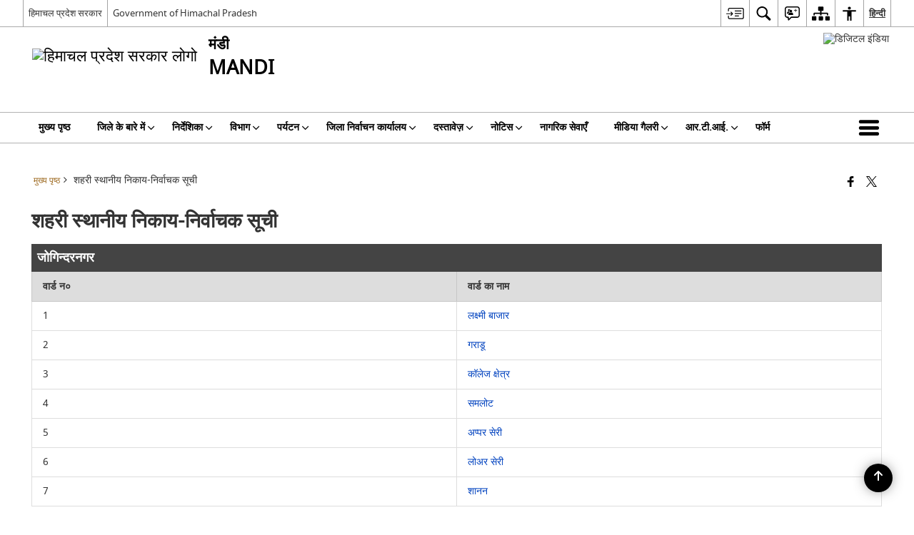

--- FILE ---
content_type: text/html; charset=UTF-8
request_url: https://hpmandi.nic.in/hi/%E0%A4%B6%E0%A4%B9%E0%A4%B0%E0%A5%80-%E0%A4%B8%E0%A5%8D%E0%A4%A5%E0%A4%BE%E0%A4%A8%E0%A5%80%E0%A4%AF-%E0%A4%A8%E0%A4%BF%E0%A4%95%E0%A4%BE%E0%A4%AF/
body_size: 28229
content:
<!DOCTYPE html>
<html lang="hi-IN">

<head>
    <meta charset="UTF-8" />
    <meta http-equiv="X-UA-Compatible" content="IE=edge">
    <meta name="viewport" content="width=device-width, initial-scale=1">
    <title>
        शहरी स्थानीय निकाय-निर्वाचक सूची | जिला मंडी, हिमाचल प्रदेश सरकार | भारत    </title>
        <style>
    @font-face {
        font-family: 'icomoon';
        src: url("https://hpmandi.nic.in/wp-content/themes/district-theme/fonts/icomoon.eot?y6palq");
        src: url("https://hpmandi.nic.in/wp-content/themes/district-theme/fonts/icomoon.eot?y6palq#iefix") format("embedded-opentype"), url("https://hpmandi.nic.in/wp-content/themes/district-theme/fonts/icomoon.ttf?y6palq") format("truetype"), url("https://hpmandi.nic.in/wp-content/themes/district-theme/fonts/icomoon.woff?y6palq") format("woff"), url("https://hpmandi.nic.in/wp-content/themes/district-theme/fonts/icomoon.svg?y6palq#icomoon") format("svg");
        font-weight: normal;
        font-style: normal;
    }
    </style>
    <link rel="profile" href="http://gmpg.org/xfn/11" />
    
        <meta name='robots' content='max-image-preview:large' />
<link rel="alternate" href="https://hpmandi.nic.in/urban-local-bodies/" hreflang="en" />
<link rel="alternate" href="https://hpmandi.nic.in/hi/%e0%a4%b6%e0%a4%b9%e0%a4%b0%e0%a5%80-%e0%a4%b8%e0%a5%8d%e0%a4%a5%e0%a4%be%e0%a4%a8%e0%a5%80%e0%a4%af-%e0%a4%a8%e0%a4%bf%e0%a4%95%e0%a4%be%e0%a4%af/" hreflang="hi" />
<meta name="description" content="जोगिन्दरनगर वार्ड न० वार्ड का नाम 1 लक्ष्मी बाजार 2 गराडू 3 कॉलेज क्षेत्र 4 समलोट 5 अप्पर सेरी 6 लोअर सेरी 7 शानन करसोग वार्ड न० वार्ड का नाम 1 अप्पर न्यारा 2 न्यारा 3 करसोग सदर 4 पुराना बाजार 5 करसोग बाजार 6 बरल 7 ममेल मंडी वार्ड न० वार्ड का नाम 1 [&hellip;]" />
<meta name="keywords" content="शहरी, स्थानीय, निकाय निर्वाचक, सूची, शहरी स्थानीय निकाय निर्वाचक सूची" />
<style id='wp-img-auto-sizes-contain-inline-css'>
img:is([sizes=auto i],[sizes^="auto," i]){contain-intrinsic-size:3000px 1500px}
/*# sourceURL=wp-img-auto-sizes-contain-inline-css */
</style>
<style id='wp-emoji-styles-inline-css'>

	img.wp-smiley, img.emoji {
		display: inline !important;
		border: none !important;
		box-shadow: none !important;
		height: 1em !important;
		width: 1em !important;
		margin: 0 0.07em !important;
		vertical-align: -0.1em !important;
		background: none !important;
		padding: 0 !important;
	}
/*# sourceURL=wp-emoji-styles-inline-css */
</style>
<style id='wp-block-library-inline-css'>
:root{--wp-block-synced-color:#7a00df;--wp-block-synced-color--rgb:122,0,223;--wp-bound-block-color:var(--wp-block-synced-color);--wp-editor-canvas-background:#ddd;--wp-admin-theme-color:#007cba;--wp-admin-theme-color--rgb:0,124,186;--wp-admin-theme-color-darker-10:#006ba1;--wp-admin-theme-color-darker-10--rgb:0,107,160.5;--wp-admin-theme-color-darker-20:#005a87;--wp-admin-theme-color-darker-20--rgb:0,90,135;--wp-admin-border-width-focus:2px}@media (min-resolution:192dpi){:root{--wp-admin-border-width-focus:1.5px}}.wp-element-button{cursor:pointer}:root .has-very-light-gray-background-color{background-color:#eee}:root .has-very-dark-gray-background-color{background-color:#313131}:root .has-very-light-gray-color{color:#eee}:root .has-very-dark-gray-color{color:#313131}:root .has-vivid-green-cyan-to-vivid-cyan-blue-gradient-background{background:linear-gradient(135deg,#00d084,#0693e3)}:root .has-purple-crush-gradient-background{background:linear-gradient(135deg,#34e2e4,#4721fb 50%,#ab1dfe)}:root .has-hazy-dawn-gradient-background{background:linear-gradient(135deg,#faaca8,#dad0ec)}:root .has-subdued-olive-gradient-background{background:linear-gradient(135deg,#fafae1,#67a671)}:root .has-atomic-cream-gradient-background{background:linear-gradient(135deg,#fdd79a,#004a59)}:root .has-nightshade-gradient-background{background:linear-gradient(135deg,#330968,#31cdcf)}:root .has-midnight-gradient-background{background:linear-gradient(135deg,#020381,#2874fc)}:root{--wp--preset--font-size--normal:16px;--wp--preset--font-size--huge:42px}.has-regular-font-size{font-size:1em}.has-larger-font-size{font-size:2.625em}.has-normal-font-size{font-size:var(--wp--preset--font-size--normal)}.has-huge-font-size{font-size:var(--wp--preset--font-size--huge)}.has-text-align-center{text-align:center}.has-text-align-left{text-align:left}.has-text-align-right{text-align:right}.has-fit-text{white-space:nowrap!important}#end-resizable-editor-section{display:none}.aligncenter{clear:both}.items-justified-left{justify-content:flex-start}.items-justified-center{justify-content:center}.items-justified-right{justify-content:flex-end}.items-justified-space-between{justify-content:space-between}.screen-reader-text{border:0;clip-path:inset(50%);height:1px;margin:-1px;overflow:hidden;padding:0;position:absolute;width:1px;word-wrap:normal!important}.screen-reader-text:focus{background-color:#ddd;clip-path:none;color:#444;display:block;font-size:1em;height:auto;left:5px;line-height:normal;padding:15px 23px 14px;text-decoration:none;top:5px;width:auto;z-index:100000}html :where(.has-border-color){border-style:solid}html :where([style*=border-top-color]){border-top-style:solid}html :where([style*=border-right-color]){border-right-style:solid}html :where([style*=border-bottom-color]){border-bottom-style:solid}html :where([style*=border-left-color]){border-left-style:solid}html :where([style*=border-width]){border-style:solid}html :where([style*=border-top-width]){border-top-style:solid}html :where([style*=border-right-width]){border-right-style:solid}html :where([style*=border-bottom-width]){border-bottom-style:solid}html :where([style*=border-left-width]){border-left-style:solid}html :where(img[class*=wp-image-]){height:auto;max-width:100%}:where(figure){margin:0 0 1em}html :where(.is-position-sticky){--wp-admin--admin-bar--position-offset:var(--wp-admin--admin-bar--height,0px)}@media screen and (max-width:600px){html :where(.is-position-sticky){--wp-admin--admin-bar--position-offset:0px}}

/*# sourceURL=wp-block-library-inline-css */
</style><style id='global-styles-inline-css'>
:root{--wp--preset--aspect-ratio--square: 1;--wp--preset--aspect-ratio--4-3: 4/3;--wp--preset--aspect-ratio--3-4: 3/4;--wp--preset--aspect-ratio--3-2: 3/2;--wp--preset--aspect-ratio--2-3: 2/3;--wp--preset--aspect-ratio--16-9: 16/9;--wp--preset--aspect-ratio--9-16: 9/16;--wp--preset--color--black: #000000;--wp--preset--color--cyan-bluish-gray: #abb8c3;--wp--preset--color--white: #ffffff;--wp--preset--color--pale-pink: #f78da7;--wp--preset--color--vivid-red: #cf2e2e;--wp--preset--color--luminous-vivid-orange: #ff6900;--wp--preset--color--luminous-vivid-amber: #fcb900;--wp--preset--color--light-green-cyan: #7bdcb5;--wp--preset--color--vivid-green-cyan: #00d084;--wp--preset--color--pale-cyan-blue: #8ed1fc;--wp--preset--color--vivid-cyan-blue: #0693e3;--wp--preset--color--vivid-purple: #9b51e0;--wp--preset--gradient--vivid-cyan-blue-to-vivid-purple: linear-gradient(135deg,rgb(6,147,227) 0%,rgb(155,81,224) 100%);--wp--preset--gradient--light-green-cyan-to-vivid-green-cyan: linear-gradient(135deg,rgb(122,220,180) 0%,rgb(0,208,130) 100%);--wp--preset--gradient--luminous-vivid-amber-to-luminous-vivid-orange: linear-gradient(135deg,rgb(252,185,0) 0%,rgb(255,105,0) 100%);--wp--preset--gradient--luminous-vivid-orange-to-vivid-red: linear-gradient(135deg,rgb(255,105,0) 0%,rgb(207,46,46) 100%);--wp--preset--gradient--very-light-gray-to-cyan-bluish-gray: linear-gradient(135deg,rgb(238,238,238) 0%,rgb(169,184,195) 100%);--wp--preset--gradient--cool-to-warm-spectrum: linear-gradient(135deg,rgb(74,234,220) 0%,rgb(151,120,209) 20%,rgb(207,42,186) 40%,rgb(238,44,130) 60%,rgb(251,105,98) 80%,rgb(254,248,76) 100%);--wp--preset--gradient--blush-light-purple: linear-gradient(135deg,rgb(255,206,236) 0%,rgb(152,150,240) 100%);--wp--preset--gradient--blush-bordeaux: linear-gradient(135deg,rgb(254,205,165) 0%,rgb(254,45,45) 50%,rgb(107,0,62) 100%);--wp--preset--gradient--luminous-dusk: linear-gradient(135deg,rgb(255,203,112) 0%,rgb(199,81,192) 50%,rgb(65,88,208) 100%);--wp--preset--gradient--pale-ocean: linear-gradient(135deg,rgb(255,245,203) 0%,rgb(182,227,212) 50%,rgb(51,167,181) 100%);--wp--preset--gradient--electric-grass: linear-gradient(135deg,rgb(202,248,128) 0%,rgb(113,206,126) 100%);--wp--preset--gradient--midnight: linear-gradient(135deg,rgb(2,3,129) 0%,rgb(40,116,252) 100%);--wp--preset--font-size--small: 13px;--wp--preset--font-size--medium: 20px;--wp--preset--font-size--large: 36px;--wp--preset--font-size--x-large: 42px;--wp--preset--spacing--20: 0.44rem;--wp--preset--spacing--30: 0.67rem;--wp--preset--spacing--40: 1rem;--wp--preset--spacing--50: 1.5rem;--wp--preset--spacing--60: 2.25rem;--wp--preset--spacing--70: 3.38rem;--wp--preset--spacing--80: 5.06rem;--wp--preset--shadow--natural: 6px 6px 9px rgba(0, 0, 0, 0.2);--wp--preset--shadow--deep: 12px 12px 50px rgba(0, 0, 0, 0.4);--wp--preset--shadow--sharp: 6px 6px 0px rgba(0, 0, 0, 0.2);--wp--preset--shadow--outlined: 6px 6px 0px -3px rgb(255, 255, 255), 6px 6px rgb(0, 0, 0);--wp--preset--shadow--crisp: 6px 6px 0px rgb(0, 0, 0);}:where(.is-layout-flex){gap: 0.5em;}:where(.is-layout-grid){gap: 0.5em;}body .is-layout-flex{display: flex;}.is-layout-flex{flex-wrap: wrap;align-items: center;}.is-layout-flex > :is(*, div){margin: 0;}body .is-layout-grid{display: grid;}.is-layout-grid > :is(*, div){margin: 0;}:where(.wp-block-columns.is-layout-flex){gap: 2em;}:where(.wp-block-columns.is-layout-grid){gap: 2em;}:where(.wp-block-post-template.is-layout-flex){gap: 1.25em;}:where(.wp-block-post-template.is-layout-grid){gap: 1.25em;}.has-black-color{color: var(--wp--preset--color--black) !important;}.has-cyan-bluish-gray-color{color: var(--wp--preset--color--cyan-bluish-gray) !important;}.has-white-color{color: var(--wp--preset--color--white) !important;}.has-pale-pink-color{color: var(--wp--preset--color--pale-pink) !important;}.has-vivid-red-color{color: var(--wp--preset--color--vivid-red) !important;}.has-luminous-vivid-orange-color{color: var(--wp--preset--color--luminous-vivid-orange) !important;}.has-luminous-vivid-amber-color{color: var(--wp--preset--color--luminous-vivid-amber) !important;}.has-light-green-cyan-color{color: var(--wp--preset--color--light-green-cyan) !important;}.has-vivid-green-cyan-color{color: var(--wp--preset--color--vivid-green-cyan) !important;}.has-pale-cyan-blue-color{color: var(--wp--preset--color--pale-cyan-blue) !important;}.has-vivid-cyan-blue-color{color: var(--wp--preset--color--vivid-cyan-blue) !important;}.has-vivid-purple-color{color: var(--wp--preset--color--vivid-purple) !important;}.has-black-background-color{background-color: var(--wp--preset--color--black) !important;}.has-cyan-bluish-gray-background-color{background-color: var(--wp--preset--color--cyan-bluish-gray) !important;}.has-white-background-color{background-color: var(--wp--preset--color--white) !important;}.has-pale-pink-background-color{background-color: var(--wp--preset--color--pale-pink) !important;}.has-vivid-red-background-color{background-color: var(--wp--preset--color--vivid-red) !important;}.has-luminous-vivid-orange-background-color{background-color: var(--wp--preset--color--luminous-vivid-orange) !important;}.has-luminous-vivid-amber-background-color{background-color: var(--wp--preset--color--luminous-vivid-amber) !important;}.has-light-green-cyan-background-color{background-color: var(--wp--preset--color--light-green-cyan) !important;}.has-vivid-green-cyan-background-color{background-color: var(--wp--preset--color--vivid-green-cyan) !important;}.has-pale-cyan-blue-background-color{background-color: var(--wp--preset--color--pale-cyan-blue) !important;}.has-vivid-cyan-blue-background-color{background-color: var(--wp--preset--color--vivid-cyan-blue) !important;}.has-vivid-purple-background-color{background-color: var(--wp--preset--color--vivid-purple) !important;}.has-black-border-color{border-color: var(--wp--preset--color--black) !important;}.has-cyan-bluish-gray-border-color{border-color: var(--wp--preset--color--cyan-bluish-gray) !important;}.has-white-border-color{border-color: var(--wp--preset--color--white) !important;}.has-pale-pink-border-color{border-color: var(--wp--preset--color--pale-pink) !important;}.has-vivid-red-border-color{border-color: var(--wp--preset--color--vivid-red) !important;}.has-luminous-vivid-orange-border-color{border-color: var(--wp--preset--color--luminous-vivid-orange) !important;}.has-luminous-vivid-amber-border-color{border-color: var(--wp--preset--color--luminous-vivid-amber) !important;}.has-light-green-cyan-border-color{border-color: var(--wp--preset--color--light-green-cyan) !important;}.has-vivid-green-cyan-border-color{border-color: var(--wp--preset--color--vivid-green-cyan) !important;}.has-pale-cyan-blue-border-color{border-color: var(--wp--preset--color--pale-cyan-blue) !important;}.has-vivid-cyan-blue-border-color{border-color: var(--wp--preset--color--vivid-cyan-blue) !important;}.has-vivid-purple-border-color{border-color: var(--wp--preset--color--vivid-purple) !important;}.has-vivid-cyan-blue-to-vivid-purple-gradient-background{background: var(--wp--preset--gradient--vivid-cyan-blue-to-vivid-purple) !important;}.has-light-green-cyan-to-vivid-green-cyan-gradient-background{background: var(--wp--preset--gradient--light-green-cyan-to-vivid-green-cyan) !important;}.has-luminous-vivid-amber-to-luminous-vivid-orange-gradient-background{background: var(--wp--preset--gradient--luminous-vivid-amber-to-luminous-vivid-orange) !important;}.has-luminous-vivid-orange-to-vivid-red-gradient-background{background: var(--wp--preset--gradient--luminous-vivid-orange-to-vivid-red) !important;}.has-very-light-gray-to-cyan-bluish-gray-gradient-background{background: var(--wp--preset--gradient--very-light-gray-to-cyan-bluish-gray) !important;}.has-cool-to-warm-spectrum-gradient-background{background: var(--wp--preset--gradient--cool-to-warm-spectrum) !important;}.has-blush-light-purple-gradient-background{background: var(--wp--preset--gradient--blush-light-purple) !important;}.has-blush-bordeaux-gradient-background{background: var(--wp--preset--gradient--blush-bordeaux) !important;}.has-luminous-dusk-gradient-background{background: var(--wp--preset--gradient--luminous-dusk) !important;}.has-pale-ocean-gradient-background{background: var(--wp--preset--gradient--pale-ocean) !important;}.has-electric-grass-gradient-background{background: var(--wp--preset--gradient--electric-grass) !important;}.has-midnight-gradient-background{background: var(--wp--preset--gradient--midnight) !important;}.has-small-font-size{font-size: var(--wp--preset--font-size--small) !important;}.has-medium-font-size{font-size: var(--wp--preset--font-size--medium) !important;}.has-large-font-size{font-size: var(--wp--preset--font-size--large) !important;}.has-x-large-font-size{font-size: var(--wp--preset--font-size--x-large) !important;}
/*# sourceURL=global-styles-inline-css */
</style>

<style id='classic-theme-styles-inline-css'>
/*! This file is auto-generated */
.wp-block-button__link{color:#fff;background-color:#32373c;border-radius:9999px;box-shadow:none;text-decoration:none;padding:calc(.667em + 2px) calc(1.333em + 2px);font-size:1.125em}.wp-block-file__button{background:#32373c;color:#fff;text-decoration:none}
/*# sourceURL=/wp-includes/css/classic-themes.min.css */
</style>
<link rel='stylesheet' id='parichay-login-css-css' href='https://hpmandi.nic.in/wp-content/mu-plugins/parichay-sso//css/login.css' media='all' />
<link rel='stylesheet' id='base-css-css' href='https://hpmandi.nic.in/wp-content/themes/district-theme/css/base.css' media='all' />
<link rel='stylesheet' id='extra-feature-css-css' href='https://hpmandi.nic.in/wp-content/plugins/common_utility/css/extra.features.css' media='all' />
<link rel='stylesheet' id='contact-form-7-css' href='https://hpmandi.nic.in/wp-content/plugins/contact-form-7/includes/css/styles.css' media='all' />
<link rel='stylesheet' id='sliderhelper-css-css' href='https://hpmandi.nic.in/wp-content/themes/district-theme/css/sliderhelper.css' media='all' />
<link rel='stylesheet' id='main-css-css' href='https://hpmandi.nic.in/wp-content/themes/district-theme/style.css' media='all' />
<link rel='stylesheet' id='font-awesome-css' href='https://hpmandi.nic.in/wp-content/plugins/awaas-accessibility/css/font-awesome.css' media='all' />
<link rel='stylesheet' id='extra_css-css' href='https://hpmandi.nic.in/wp-content/plugins/awaas-accessibility/css/extra.css' media='screen' />
<script src="https://hpmandi.nic.in/wp-content/themes/district-theme/js/jquery.min.js" id="jquery-core-js"></script>
<script src="https://hpmandi.nic.in/wp-content/themes/district-theme/js/jquery-migrate.min.js" id="jquery-migrate-js"></script>
<script src="https://hpmandi.nic.in/wp-content/themes/district-theme/js/core.min.js" id="jquery-ui-core-js"></script>
<script src="https://hpmandi.nic.in/wp-content/plugins/awaas-accessibility/js/external.js" id="external-link-js"></script>
<script id="s3waas-accessibility-js-extra">
var S3WaaSAccessibilityParams = {"blogInfoName":"\u091c\u093f\u0932\u093e \u092e\u0902\u0921\u0940, \u0939\u093f\u092e\u093e\u091a\u0932 \u092a\u094d\u0930\u0926\u0947\u0936 \u0938\u0930\u0915\u093e\u0930","defaultLinkAriaLabel":"\u092c\u093e\u0939\u0930\u0940 \u0938\u093e\u0907\u091f \u091c\u094b \u090f\u0915 \u0928\u0908 \u0935\u093f\u0902\u0921\u094b \u092e\u0947\u0902 \u0916\u0941\u0932\u0924\u0940 \u0939\u0948","defaultLinkTitle":"\u092c\u093e\u0939\u0930\u0940 \u0938\u093e\u0907\u091f \u091c\u094b \u090f\u0915 \u0928\u0908 \u0935\u093f\u0902\u0921\u094b \u092e\u0947\u0902 \u0916\u0941\u0932\u0924\u0940 \u0939\u0948","flexNavPrevTitle":"\u092a\u093f\u091b\u0932\u093e","flexNavPlayPauseTitle":"Play/Pause","flexNavNextTitle":"\u0905\u0917\u0932\u093e","ariaLabelDownload":"\u0921\u093e\u0909\u0928\u0932\u094b\u0921","excludeExternalLinks":"","nameIsRequired":"Name is a required field","nameInvalidError":"The Name entered is invalid. Only alphabets and space are supported.","emailRequired":"Email is a required field","emailInvalidError":"Please enter a valid email address in the format name@example.com","subjectRequired":"Subject is a required field","messageRequired":"Message is a required field","captchaRequired":"Captcha is a required field"};
//# sourceURL=s3waas-accessibility-js-extra
</script>
<script src="https://hpmandi.nic.in/wp-content/plugins/awaas-accessibility/js/accessibility.js" id="s3waas-accessibility-js"></script>
<link rel="canonical" href="https://hpmandi.nic.in/hi/%e0%a4%b6%e0%a4%b9%e0%a4%b0%e0%a5%80-%e0%a4%b8%e0%a5%8d%e0%a4%a5%e0%a4%be%e0%a4%a8%e0%a5%80%e0%a4%af-%e0%a4%a8%e0%a4%bf%e0%a4%95%e0%a4%be%e0%a4%af/" />
<link rel='shortlink' href='https://hpmandi.nic.in/?p=26950' />
<style>
#map_canvas {
    width: 100%;
    height: 500px;
    border: 2px solid #3872ac;
    position: relative;
}

.markerLoader {
    width: 100px;
    position: absolute;
    top: 50%;
    left: 50%;
    margin-left: -50px;
    margin-top: -50px;
}

.markerLoader img {
    width: 100%;
}

.googleMarkerOptions {
    width: 500px;
    float: right;
    margin-bottom: 15px;
}

.googleMarkerOptions>form {
    display: flex;
    align-items: center;
}

.googleMarkerOptions select {
    height: auto;
    padding: 6px 10px;
    margin: 0 5px;
    border-radius: 4px;
}

.googleMarkerOptions select.radius {
    width: auto;
}

.googleMarkerOptions #utility_type {
    width: 100%;
    margin-left: 0;
}

.googleMarkerOptions>form .btn {
    border-radius: 4px;
    margin-right: 0;
}

.googleMarkerOptions>form .btn:focus {
    outline: none;
}

.googleMarkerOptions>form .nearby-img {
    width: 40px;
    margin-right: 10px;
}

.googleMapMarker {
    display: inline-block;
    width: 100%;
}

body.contrast .googleMapMarkerInfoHOlder {
    background: #000;
    padding: 8px 14px 54px;
}

.googleMapMarkerLocationList {
    margin-top: 25px;
}

.googleMapMarkerLocationList ul {
    display: grid;
    grid-template-columns: repeat(4, 1fr);
    grid-gap: 20px;
    padding: 0;
    word-break: break-word;
}

.googleMapMarkerLocationList li {
    list-style: none;
    padding: 12px;
    box-shadow: 0 0 10px 0 rgba(0, 0, 0, 0.25);
}

/*
                .googleMapMarkerLocationList li:nth-child(7n-2), .googleMapMarkerLocationList li:nth-child(7n-1), .googleMapMarkerLocationList li:nth-child(7n){grid-column: span 4;}
        */
@media screen and (max-width: 1199px) {
    .googleMapMarkerLocationList ul {
        grid-template-columns: repeat(3, 1fr);
    }
}

@media screen and (max-width: 992px) {
    .googleMapMarkerLocationList ul {
        grid-template-columns: repeat(2, 1fr);
    }
}

@media screen and (max-width: 575px) {
    .googleMapMarkerLocationList ul {
        grid-template-columns: repeat(1, 1fr);
    }
}

@media screen and (max-width: 640px) {
    .googleMarkerOptions {
        width: 100%;
    }

    .googleMarkerOptions>form {
        display: block;
        text-align: center;
    }

    .googleMarkerOptions #utility_type {
        width: 100%;
    }

    .googleMarkerOptions>form .nearby-img {
        display: none;
    }

    .googleMarkerOptions select.radius {
        margin: 10px 0;
    }

    .googleMarkerOptions>form .btn {
        font-size: 1.1em;
    }
}
</style>
    <noscript>
        <style>
            #topBar #accessibility ul li .goiSearch, #topBar1 #accessibility ul li .goiSearch{ visibility: visible;}
            #topBar #accessibility ul li .socialIcons ul, #topBar1 #accessibility ul li .socialIcons ul { background: #fff !important;}
            #topBar #accessibility ul li .goiSearch, #topBar1 #accessibility ul li .goiSearch{ right: 0; left: inherit;}
            .nav li a:focus > ul { left: 0; opacity: 0.99;}
            .show-focus-outlines a:focus, .show-focus-outlines button:focus, .show-focus-outlines .carasoleflex-wrap .flexslider .slides > li a:focus, 
            .show-focus-outlines .flexslider .slides>li a:focus
            { outline: 3px solid #d64000 !important;}
            .flexslider .slides>li { display:block;}
            .nav li.active > a, .nav li > a:hover, .nav li > a:focus, .nav ul li a:hover,
            .mva7-thc-activetheme-district-theme-13 .nav li:hover > a, .mva7-thc-activetheme-district-theme-13 .nav li.active > a, .home-13 .nav li:hover > a, .home-13 .nav li.active > a{color:#ffffff;}
            .nav li:hover > a{ border-top:none; color:#ffffff;}
            .nav li.active > a{ border:0;}
            .nav ul{ opacity:1; left:0; position:static !important; width:auto; border:0;}
            .nav li{ position:static !important; display:block; float:none; border:0 !important;}
            .nav li>a { float:none; display:block; background-color:rgba(146,38,4,0.75) !important; color:#ffffff; margin:0; padding:12px 20px !important; border-radius:0; border-bottom:1px solid #ffffff !important; position:static !important; border-top:0; font-size:14px !important;}
            .nav ul.sub-menu li >a{ background-color:rgba(146,38,4,1); font-size:12px !important;}
            ul li .socialIcons{ visibility:visible !important;}
            .mva7-thc-activetheme-district-theme .nav li > a,
            .mva7-thc-activetheme-district-theme .nav li.active > a{ background-color:#9e6b22 !important;}
            .mva7-thc-activetheme-district-theme .nav ul.sub-menu li >a{ background-color:#f3b45b !important;}

            .mva7-thc-activetheme-district-theme-2 .menuWrapper,
            .mva7-thc-activetheme-district-theme-6 .menuWrapper,
            .mva7-thc-activetheme-district-theme-7 .menuWrapper,
            .mva7-thc-activetheme-district-theme-8 .menuWrapper,
            .mva7-thc-activetheme-district-theme-9 .menuWrapper,
            .mva7-thc-activetheme-district-theme-10 .menuWrapper,
            .mva7-thc-activetheme-district-theme-11 .menuWrapper,
            .mva7-thc-activetheme-district-theme-13 .menuWrapper,
            .mva7-thc-activetheme-district-theme-14 .menuWrapper,
            .mva7-thc-activetheme-district-theme-15 .menuWrapper{ background-color:#ffffff;}

            .mva7-thc-activetheme-district-theme-2 .nav li > a,
            .mva7-thc-activetheme-district-theme-2 .nav li.active > a{ background-color:rgba(63,77,184,0.75) !important;}
            .mva7-thc-activetheme-district-theme-2 .nav ul.sub-menu li >a{ background-color:rgba(63,77,184,1) !important;}

            .mva7-thc-activetheme-district-theme-3 .nav li > a,
            .mva7-thc-activetheme-district-theme-3 .nav li.active > a,
            .mva7-thc-activetheme-district-theme-5 .nav li > a,
            .mva7-thc-activetheme-district-theme-5 .nav li.active > a{ background-color:rgba(212,60,60,0.75) !important;}
            .mva7-thc-activetheme-district-theme-3 .nav ul.sub-menu li >a,
            .mva7-thc-activetheme-district-theme-5 .nav ul.sub-menu li >a{ background-color:rgba(212,60,60,1) !important;}

            .mva7-thc-activetheme-district-theme-4 .nav li > a,
            .mva7-thc-activetheme-district-theme-4 .nav li.active > a{ background-color:rgba(184,48,88,0.75) !important;}
            .mva7-thc-activetheme-district-theme-4 .nav ul.sub-menu li >a{ background-color:rgba(184,48,88,1) !important;}

            .mva7-thc-activetheme-district-theme-6 .nav li > a,
            .mva7-thc-activetheme-district-theme-6 .nav li.active > a{ background-color:rgba(16,91,122,0.75) !important;}
            .mva7-thc-activetheme-district-theme-6 .nav ul.sub-menu li >a{ background-color:rgba(16,91,122,1) !important;}

            .mva7-thc-activetheme-district-theme-7 .nav li > a,
            .mva7-thc-activetheme-district-theme-7 .nav li.active > a{ background-color:rgba(2,20,80,0.75) !important;}
            .mva7-thc-activetheme-district-theme-7 .nav ul.sub-menu li >a{ background-color:rgba(2,20,80,1) !important;}

            .mva7-thc-activetheme-district-theme-8 .nav li > a,
            .mva7-thc-activetheme-district-theme-8 .nav li.active > a{ background-color:rgba(0,144,145,0.65) !important;}
            .mva7-thc-activetheme-district-theme-8 .nav ul.sub-menu li >a{ background-color:rgba(0,144,145,1) !important;}

            .mva7-thc-activetheme-district-theme-9 .nav li > a,
            .mva7-thc-activetheme-district-theme-9 .nav li.active > a{ background-color:rgba(60,125,20,0.75) !important;}
            .mva7-thc-activetheme-district-theme-9 .nav ul.sub-menu li >a{ background-color:rgba(60,125,20,1) !important;}

            .mva7-thc-activetheme-district-theme-10 .nav li > a,
            .mva7-thc-activetheme-district-theme-10 .nav li.active > a{ background-color:rgba(233,13,65,0.70) !important;}
            .mva7-thc-activetheme-district-theme-10 .nav ul.sub-menu li >a{ background-color:rgba(233,13,65,1) !important;}

            .mva7-thc-activetheme-district-theme-11 .nav li > a,
            .mva7-thc-activetheme-district-theme-11 .nav li.active > a{ background-color:rgba(104,57,127,0.75) !important;}
            .mva7-thc-activetheme-district-theme-11 .nav ul.sub-menu li >a{ background-color:rgba(104,57,127,1) !important;}

            .mva7-thc-activetheme-district-theme-13 .nav li > a,
            .mva7-thc-activetheme-district-theme-13 .nav li.active > a{ background-color:rgba(0,0,0,0.75) !important;}
            .mva7-thc-activetheme-district-theme-13 .nav ul.sub-menu li >a{ background-color:rgba(0,0,0,1) !important;}

            .mva7-thc-activetheme-district-theme-14 .nav li > a,
            .mva7-thc-activetheme-district-theme-14 .nav li.active > a{ background-color:rgba(0,120,175,0.75) !important;}
            .mva7-thc-activetheme-district-theme-14 .nav ul.sub-menu li >a{ background-color:rgba(0,120,175,1) !important;}

            .mva7-thc-activetheme-district-theme-15 .nav li > a,
            .mva7-thc-activetheme-district-theme-15 .nav li.active > a{ background-color:rgba(150,86,104,0.75) !important;}
            .mva7-thc-activetheme-district-theme-15 .nav ul.sub-menu li >a{ background-color:rgba(150,86,104,1) !important;}y

                                                                                                                                /*for high contrast css*/
                                                                                                                            .contrast #topBar #accessibility ul li .socialIcons ul, .contrast #topBar1 #accessibility ul li .socialIcons ul,
                                                                                                                            .contrast .nav li>a, .contrast .nav ul.sub-menu li >a,
                                                                                                                            .contrast.mva7-thc-activetheme-district-theme .nav li.active > a,
                                                                                                                            .contrast.mva7-thc-activetheme-district-theme .nav ul.sub-menu li >a,
                                                                                                                            .contrast.mva7-thc-activetheme-district-theme-2 .menuWrapper,
                                                                                                                            .contrast.mva7-thc-activetheme-district-theme-6 .menuWrapper,
                                                                                                                            .contrast.mva7-thc-activetheme-district-theme-7 .menuWrapper,
                                                                                                                            .contrast.mva7-thc-activetheme-district-theme-8 .menuWrapper,
                                                                                                                            .contrast.mva7-thc-activetheme-district-theme-9 .menuWrapper,
                                                                                                                            .contrast.mva7-thc-activetheme-district-theme-10 .menuWrapper,
                                                                                                                            .contrast.mva7-thc-activetheme-district-theme-11 .menuWrapper,
                                                                                                                            .contrast.mva7-thc-activetheme-district-theme-13 .menuWrapper,
                                                                                                                            .contrast.mva7-thc-activetheme-district-theme-14 .menuWrapper,
                                                                                                                            .contrast.mva7-thc-activetheme-district-theme-15 .menuWrapper,
                                                                                                                            .contrast.mva7-thc-activetheme-district-theme-2 .nav li > a,
                                                                                                                            .contrast.mva7-thc-activetheme-district-theme-2 .nav li.active > a,
                                                                                                                            .contrast.mva7-thc-activetheme-district-theme-2 .nav ul.sub-menu li >a,
                                                                                                                            .contrast.mva7-thc-activetheme-district-theme-3 .nav li > a,
                                                                                                                            .contrast.mva7-thc-activetheme-district-theme-3 .nav li.active > a,
                                                                                                                            .contrast.mva7-thc-activetheme-district-theme-5 .nav li > a,
                                                                                                                            .contrast.mva7-thc-activetheme-district-theme-5 .nav li.active > a,
                                                                                                                            .contrast.mva7-thc-activetheme-district-theme-3 .nav ul.sub-menu li >a,
                                                                                                                            .contrast.mva7-thc-activetheme-district-theme-5 .nav ul.sub-menu li >a,
                                                                                                                            .contrast.mva7-thc-activetheme-district-theme-4 .nav li > a,
                                                                                                                            .contrast.mva7-thc-activetheme-district-theme-4 .nav li.active > a,
                                                                                                                            .contrast.mva7-thc-activetheme-district-theme-4 .nav ul.sub-menu li >a,
                                                                                                                            .contrast.mva7-thc-activetheme-district-theme-6 .nav li > a,
                                                                                                                            .contrast.mva7-thc-activetheme-district-theme-6 .nav li.active > a,
                                                                                                                            .contrast.mva7-thc-activetheme-district-theme-6 .nav ul.sub-menu li >a,
                                                                                                                            .contrast.mva7-thc-activetheme-district-theme-7 .nav li > a,
                                                                                                                            .contrast.mva7-thc-activetheme-district-theme-7 .nav li.active > a,
                                                                                                                            .contrast.mva7-thc-activetheme-district-theme-7 .nav ul.sub-menu li >a,
                                                                                                                            .contrast.mva7-thc-activetheme-district-theme-8 .nav li > a,
                                                                                                                            .contrast.mva7-thc-activetheme-district-theme-8 .nav li.active > a,
                                                                                                                            .contrast.mva7-thc-activetheme-district-theme-8 .nav ul.sub-menu li >a,
                                                                                                                            .contrast.mva7-thc-activetheme-district-theme-9 .nav li > a,
                                                                                                                            .contrast.mva7-thc-activetheme-district-theme-9 .nav li.active > a,
                                                                                                                            .contrast.mva7-thc-activetheme-district-theme-9 .nav ul.sub-menu li >a,
                                                                                                                            .contrast.mva7-thc-activetheme-district-theme-10 .nav li > a,
                                                                                                                            .contrast.mva7-thc-activetheme-district-theme-10 .nav li.active > a,
                                                                                                                            .contrast.mva7-thc-activetheme-district-theme-10 .nav ul.sub-menu li >a,
                                                                                                                            .contrast.mva7-thc-activetheme-district-theme-11 .nav li > a,
                                                                                                                            .contrast.mva7-thc-activetheme-district-theme-11 .nav li.active > a,
                                                                                                                            .contrast.mva7-thc-activetheme-district-theme-11 .nav ul.sub-menu li >a,
                                                                                                                            .contrast.mva7-thc-activetheme-district-theme-13 .nav li > a,
                                                                                                                            .contrast.mva7-thc-activetheme-district-theme-13 .nav li.active > a,
                                                                                                                            .contrast.mva7-thc-activetheme-district-theme-13 .nav ul.sub-menu li >a,
                                                                                                                            .contrast.mva7-thc-activetheme-district-theme-14 .nav li > a,
                                                                                                                            .contrast.mva7-thc-activetheme-district-theme-14 .nav li.active > a,
                                                                                                                            .contrast.mva7-thc-activetheme-district-theme-14 .nav ul.sub-menu li >a,
                                                                                                                            .contrast.mva7-thc-activetheme-district-theme-15 .nav li > a,
                                                                                                                            .contrast.mva7-thc-activetheme-district-theme-15 .nav li.active > a,
                                                                                                                            .contrast.mva7-thc-activetheme-district-theme-15 .nav ul.sub-menu li >a,
                                                                                                                            body.contrast
                                                                                                                            { background-color:#000 !important;}
            .contrast a, .contrast .socialIcons.select-lang a{ color:#ffff00 !important;}
            body.contrast, .contrast p, .contrast div, .contrast table{ color: #fff !important}
        </style>
    </noscript>
    <meta name="generator" content="Powered by WPBakery Page Builder - drag and drop page builder for WordPress."/>
<link rel="icon" href="https://cdn.s3waas.gov.in/s308c5433a60135c32e34f46a71175850c/uploads/2018/03/2018033156-150x150.png" sizes="32x32" />
<link rel="icon" href="https://cdn.s3waas.gov.in/s308c5433a60135c32e34f46a71175850c/uploads/2018/03/2018033156.png" sizes="192x192" />
<link rel="apple-touch-icon" href="https://cdn.s3waas.gov.in/s308c5433a60135c32e34f46a71175850c/uploads/2018/03/2018033156.png" />
<meta name="msapplication-TileImage" content="https://cdn.s3waas.gov.in/s308c5433a60135c32e34f46a71175850c/uploads/2018/03/2018033156.png" />
<noscript><style> .wpb_animate_when_almost_visible { opacity: 1; }</style></noscript>    <!-- HTML5 shim and Respond.js for IE8 support of HTML5 elements and media queries -->
    <!-- WARNING: Respond.js doesn't work if you view the page via file:// -->
    <!--[if lt IE 9]>
<script src="https://hpmandi.nic.in/wp-content/themes/district-theme/js/html5shiv.min.js"></script>
<script src="https://hpmandi.nic.in/wp-content/themes/district-theme/js/respond.min.js"></script>
<![endif]-->
    <script>
    var ajaxurl = "https://hpmandi.nic.in/wp-admin/admin-ajax.php";
    </script>
</head>

<body class="wp-singular page-template-default page page-id-26950 wp-theme-district-theme mva7-thc-activetheme-district-theme lang-hi wpb-js-composer js-comp-ver-6.13.0 vc_responsive">
        <header>
        <div id="topBar" class="wrapper make-accessible-header">
            <div class="container">
                <div id="accessibility">
                    <div class="push-right">
                        <nav id="accessibility-menu"  aria-label="Primary">
                            <ul id="accessibilityMenu" class="clearfix" aria-label="Topbar menu" >
                                <li><a href="#SkipContent" class="skip-to-content"
                                        title="मुख्य पृष्ठ पर जाएं">
                                        <svg width="32" height="24" viewBox="0 0 40 27" fill="#000"
                                            xmlns="http://www.w3.org/2000/svg">
                                            <path
                                                d="M35.7451 0.628906C35.9372 0.628906 36.1614 0.628619 36.3535 0.661133C36.6739 0.693692 36.9949 0.75941 37.2832 0.889648C37.9558 1.15014 38.5006 1.57357 38.917 2.12695C39.2052 2.48504 39.4295 2.90824 39.5576 3.39648C39.6216 3.62421 39.6857 3.81945 39.7178 4.01465V22.7041C39.6537 22.8994 39.6216 23.0948 39.5576 23.29C39.4295 23.7459 39.2053 24.2024 38.917 24.5605C38.5006 25.1139 37.9238 25.5374 37.2832 25.7979C36.9949 25.8955 36.6739 25.9928 36.3535 26.0254C36.1614 26.0579 35.9373 26.0576 35.7451 26.0576H7.80762C5.50113 26.0574 3.83496 24.3646 3.83496 22.0205V19.1875C3.83508 18.6341 4.12402 18.2113 4.60449 18.0811C5.30927 17.8858 5.91797 18.4068 5.91797 19.2207V22.0205C5.91797 23.1925 6.62249 23.9412 7.80762 23.9414H35.6807C36.5135 23.9414 37.155 23.5186 37.4434 22.835C37.5074 22.6071 37.5712 22.3463 37.5713 22.0859V4.60156C37.5713 4.30867 37.5394 4.08034 37.4434 3.85254C37.1871 3.16879 36.5457 2.74512 35.6807 2.74512H7.80762C6.6546 2.7453 5.91808 3.46163 5.91797 4.66602V7.4668C5.91777 8.28044 5.30908 8.80153 4.60449 8.60645C4.12394 8.47621 3.83498 8.05251 3.83496 7.49902V4.66602C3.83509 2.32202 5.50122 0.629121 7.80762 0.628906H35.7451ZM27.6074 17.8203C28.2801 17.8203 28.7606 18.276 28.7607 18.8945C28.7607 19.5457 28.3122 19.9697 27.6074 19.9697H20.0781C19.5338 19.9695 19.0857 19.546 19.0215 19.0254C18.9894 18.4719 19.3419 17.9828 19.8545 17.8525C19.9506 17.8201 20.0788 17.8203 20.1748 17.8203H27.6074ZM10.6592 9.32227C10.7233 9.32227 10.7877 9.35449 10.8838 9.35449C11.108 9.38706 11.2684 9.51727 11.3965 9.64746C11.5246 9.7777 11.6843 9.90882 11.8125 10.0391C11.8766 10.1367 11.9733 10.2344 12.0693 10.332C12.1652 10.4294 12.2293 10.4944 12.3252 10.5918C12.5815 10.8523 12.8064 11.081 13.0947 11.374L13.1582 11.4385C13.4786 11.7315 13.7675 12.0576 14.0879 12.3506C14.1518 12.4156 14.2154 12.4809 14.2793 12.5459C14.3434 12.6436 14.44 12.709 14.5361 12.8066C14.7282 13.0018 14.9202 13.1971 15.1123 13.4248C15.1764 13.5225 15.1769 13.6204 15.209 13.6855V13.75C15.209 13.7825 15.2412 13.7829 15.2412 13.8154V14.0107C15.2114 14.0107 15.2091 14.039 15.209 14.043C15.1769 14.2383 15.0803 14.4342 14.9521 14.5645C14.6639 14.8574 14.4074 15.1182 14.1191 15.4111L13.5752 15.9648C13.2869 16.2579 12.9983 16.5507 12.71 16.8438C12.5498 17.0065 12.3896 17.1693 12.2295 17.332C11.9732 17.5925 11.7163 17.8528 11.46 18.1133L11.4287 18.1455C11.3006 18.2757 11.1717 18.4066 10.9795 18.4717H10.9482C10.9481 18.5022 10.9193 18.5038 10.916 18.5039L10.8838 18.5371H10.499V18.5039C10.4673 18.5038 10.4671 18.4719 10.4355 18.4717C10.4039 18.4396 10.3719 18.4385 10.3711 18.4385C10.1149 18.3733 9.98673 18.1784 9.89062 18.0156C9.76253 17.7553 9.73045 17.495 9.8584 17.2021C9.89044 17.0719 9.98671 16.9733 10.0508 16.9082L10.083 16.876C10.147 16.8109 10.2114 16.7457 10.2754 16.6807C10.3072 16.6484 10.3069 16.6477 10.3389 16.6152C10.4349 16.5176 10.5309 16.4199 10.627 16.3223L10.6592 16.29C10.6911 16.2576 10.7549 16.1929 10.7871 16.1602L11.2363 15.7041C11.2683 15.6716 11.3001 15.6389 11.332 15.6064C11.3961 15.5414 11.4604 15.4762 11.5244 15.4111C11.5565 15.3786 11.6203 15.3128 11.6523 15.2803C11.6843 15.2478 11.7482 15.183 11.7803 15.1504C11.8443 15.0853 11.9086 15.0201 11.9727 14.9551C12.0047 14.9225 12.0373 14.89 12.0693 14.8574H0.887695C0.727657 14.8574 0.567768 14.8573 0.47168 14.7598C0.279453 14.597 0.118763 14.434 0.0546875 14.2061C-0.0733002 13.8481 0.0227193 13.4899 0.342773 13.2295C0.502962 13.0667 0.695846 13.002 0.952148 13.002H12.0693C12.0373 12.9694 11.9735 12.9037 11.9414 12.8711C11.8774 12.806 11.7809 12.7087 11.7168 12.6436C11.6207 12.5459 11.5561 12.4805 11.46 12.3828C11.364 12.2853 11.3001 12.2197 11.2041 12.1221C11.1081 12.057 11.0442 11.992 10.9482 11.8945C10.8842 11.8294 10.8512 11.7966 10.7871 11.7314C10.755 11.6988 10.6911 11.634 10.6592 11.6016C10.4029 11.3411 10.243 11.1452 10.0508 10.9824C9.79471 10.7221 9.69856 10.4621 9.73047 10.1367C9.76251 9.87624 9.89078 9.68038 10.083 9.51758C10.2431 9.38749 10.4351 9.32231 10.6592 9.32227ZM33.2783 12.1875C34.0471 12.1876 34.5272 12.8062 34.335 13.5225C34.2068 13.9457 33.9184 14.2064 33.502 14.2715C33.3739 14.3039 33.2139 14.3037 33.0859 14.3037H20.335C20.2068 14.3037 20.0783 14.304 19.9502 14.2715C19.3736 14.1738 18.9896 13.7175 19.0537 13.1641C19.0859 12.6108 19.5017 12.1877 20.0781 12.1875H33.2783ZM33.2783 6.52246C34.0471 6.5226 34.5272 7.14119 34.335 7.85742C34.2068 8.28048 33.9183 8.54135 33.502 8.60645C33.3739 8.63888 33.2139 8.63867 33.0859 8.63867H20.335C20.2068 8.63867 20.0783 8.639 19.9502 8.60645C19.3736 8.50873 18.9896 8.01995 19.0537 7.49902C19.0857 6.94564 19.5016 6.52265 20.0781 6.52246H33.2783Z">
                                            </path>
                                        </svg>
                                        
                                    </a>
                                </li>
                                <li class="searchbox">
                                    <a href="javascript:void(0);" title="साइट खोज"
                                        aria-label="साइट खोज" role="button"
                                        data-toggle="dropdown">
                                        <svg width="20" height="20" viewBox="0 0 19 19" fill="#000"
                                            xmlns="http://www.w3.org/2000/svg">
                                            <path
                                                d="M4.89648 0.442261C6.22477 -0.036468 7.66305 -0.129147 9.04199 0.176636C10.4208 0.482456 11.6836 1.1733 12.6816 2.16785C13.9109 3.39515 14.6679 5.0133 14.8203 6.73914C14.9727 8.46496 14.51 10.1895 13.5146 11.6112C13.8121 11.6723 14.086 11.8176 14.3018 12.0302L18.5186 16.2245C18.7817 16.5223 18.921 16.9093 18.9082 17.3055C18.8953 17.7016 18.7309 18.078 18.4492 18.3583C18.1674 18.6386 17.7889 18.8016 17.3906 18.8143C16.9923 18.8271 16.604 18.6884 16.3047 18.4266L12.0879 14.2323C11.8739 14.0178 11.7272 13.746 11.666 13.4501C10.5062 14.2526 9.14014 14.7092 7.72852 14.7665C6.31697 14.8238 4.91793 14.48 3.69629 13.7743C2.47461 13.0685 1.48055 12.0301 0.831055 10.7821C0.181702 9.53425 -0.0955811 8.12792 0.0302734 6.72839C0.156225 5.32864 0.680975 3.99322 1.54297 2.87976C2.40495 1.76641 3.56827 0.920971 4.89648 0.442261ZM8.51172 1.98425C7.43661 1.77158 6.3223 1.88146 5.30957 2.29871C4.29688 2.71597 3.4313 3.42244 2.82227 4.32898C2.21321 5.23568 1.8877 6.30197 1.8877 7.39246C1.88772 8.4829 2.21324 9.54926 2.82227 10.4559C3.4313 11.3624 4.29694 12.069 5.30957 12.4862C6.32232 12.9034 7.4366 13.0124 8.51172 12.7997C9.58691 12.587 10.5744 12.062 11.3496 11.2909V11.2899C12.3872 10.2551 12.9697 8.85302 12.9697 7.39148C12.9696 5.9301 12.3871 4.5287 11.3496 3.49402C10.5744 2.72294 9.58692 2.19699 8.51172 1.98425Z">
                                            </path>
                                        </svg>
                                    </a>
                                    <div class="goiSearch">
                                        <form action="https://hpmandi.nic.in/hi/" method="get">
                                            <label for="search" class="hide">खोजें</label>
                                                                                        <input type="search"
                                                placeholder="Search here..."
                                                title="Enter Text" name="s" id="search"
                                                value="" />
                                                                                        <button type="submit" title="खोजें"><small
                                                    class="tcon">खोजें</small><span
                                                    class="icon-search" aria-hidden="true"></span></button>
                                        </form>
                                    </div>
                                </li>
                                                                <li>
                                    <a href="#" title="सोशल मीडिया लिंक"
                                        class="show-social-links" role="button" data-toggle="dropdown">
                                        <svg width="23" height="22" viewBox="0 0 23 22" fill="#000"
                                            xmlns="http://www.w3.org/2000/svg">
                                            <path
                                                d="M19.3096 0C20.2879 0.00121139 21.2262 0.39024 21.918 1.08203C22.6096 1.77386 22.9988 2.71213 23 3.69043V13.8359C22.9989 14.8144 22.6097 15.7525 21.918 16.4443C21.2261 17.1363 20.288 17.5261 19.3096 17.5273H10.4492L6.43262 21.334C6.31765 21.4654 6.16545 21.559 5.99609 21.6016C5.82674 21.6441 5.64785 21.6337 5.48438 21.5723C5.32114 21.5108 5.18038 21.4012 5.08105 21.2578C4.98165 21.1142 4.92867 20.9432 4.92871 20.7686L4.41309 17.5273H3.69043C2.71197 17.5261 1.77385 17.1363 1.08203 16.4443C0.390247 15.7525 0.00105979 14.8144 0 13.8359V3.69043C0.0011763 2.71213 0.390314 1.77386 1.08203 1.08203C1.77383 0.390232 2.71207 0.00121139 3.69043 0H19.3096ZM3.69043 1.7168C3.16761 1.71827 2.6663 1.92691 2.29688 2.29688C1.92771 2.6668 1.72045 3.16781 1.71973 3.69043V13.8359C1.72033 14.3593 1.92785 14.8613 2.29785 15.2314C2.66788 15.6016 3.16999 15.8098 3.69336 15.8105H5.27148C5.49909 15.8105 5.71794 15.9006 5.87891 16.0615C6.03984 16.2225 6.12988 16.4414 6.12988 16.6689L6.41602 19.0576L9.41504 16.1035C9.49564 16.0115 9.59464 15.9372 9.70605 15.8867C9.81764 15.8362 9.93907 15.8104 10.0615 15.8105H19.3096C19.833 15.8098 20.3351 15.6016 20.7051 15.2314C21.0751 14.8613 21.2826 14.3593 21.2832 13.8359V3.69043C21.2825 3.16735 21.0749 2.6659 20.7051 2.2959C20.3351 1.92576 19.833 1.71755 19.3096 1.7168H3.69043ZM10.9736 9.1543C12.1697 9.80535 12.9873 11.1192 12.9873 12.6348C12.987 12.8681 12.9668 13.1012 12.9268 13.3311H5.60938C5.56985 13.1012 5.55009 12.8681 5.5498 12.6348C5.5498 11.1238 6.36261 9.81352 7.55176 9.16016C8.02414 9.58008 8.63333 9.81166 9.26367 9.81055C9.894 9.80946 10.5027 9.57591 10.9736 9.1543ZM5.16797 7.60938C5.58973 7.9831 6.13334 8.18968 6.69629 8.18945C6.76484 8.18945 6.83321 8.18567 6.90039 8.17969C6.97786 8.38479 7.08192 8.57926 7.20898 8.75781C6.71861 9.02276 6.28921 9.3889 5.9502 9.83203C5.61134 10.275 5.37031 10.7849 5.24219 11.3281H3.42871C3.39334 11.123 3.37617 10.9152 3.37598 10.707C3.37598 9.36073 4.10298 8.19193 5.16797 7.60938ZM9.29688 5.26367C10.3869 5.26367 11.2713 6.14727 11.2715 7.2373C11.2715 8.32746 10.387 9.21191 9.29688 9.21191C8.2069 9.2117 7.32324 8.32733 7.32324 7.2373C7.32338 6.1474 8.20699 5.26388 9.29688 5.26367ZM16.5918 3.71875C16.7005 3.71875 16.8056 3.76138 16.8838 3.83691C16.9617 3.91242 17.007 4.01557 17.0107 4.12402V5.81934H18.7051C18.8135 5.82317 18.9168 5.86922 18.9922 5.94727C19.0675 6.02538 19.1094 6.12975 19.1094 6.23828C19.1094 6.34675 19.0675 6.45119 18.9922 6.5293C18.9168 6.60728 18.8135 6.65345 18.7051 6.65723H17.0107V8.34863C17.007 8.45706 16.9617 8.56025 16.8838 8.63574C16.8056 8.71126 16.7005 8.75391 16.5918 8.75391C16.4832 8.75384 16.3789 8.71121 16.3008 8.63574C16.2227 8.56023 16.1766 8.45717 16.1729 8.34863V6.65527H14.4795C14.3709 6.65155 14.268 6.6055 14.1924 6.52734C14.1169 6.44921 14.0742 6.34497 14.0742 6.23633C14.0742 6.12768 14.1169 6.02345 14.1924 5.94531C14.268 5.86716 14.3709 5.8211 14.4795 5.81738H16.1729V4.12402C16.1766 4.01546 16.2227 3.91244 16.3008 3.83691C16.3789 3.76144 16.4832 3.71881 16.5918 3.71875ZM6.64648 4.0625C6.95349 4.05659 7.25712 4.13158 7.52637 4.28027C7.79557 4.42897 8.02141 4.64626 8.18164 4.91016C7.68422 5.14089 7.27503 5.52869 7.01562 6.01465C6.75622 6.50051 6.66019 7.05821 6.74316 7.60352C6.7222 7.60449 6.70163 7.60739 6.68066 7.60742V7.60938C6.37365 7.60938 6.07108 7.52891 5.80469 7.375C5.53845 7.22119 5.31726 6.99924 5.16211 6.73242C5.00691 6.4654 4.92382 6.16195 4.9209 5.85254C4.918 5.5432 4.99542 5.23861 5.14551 4.96875C5.29562 4.69889 5.51298 4.47339 5.77637 4.31445C6.03971 4.15554 6.33961 4.06845 6.64648 4.0625Z">
                                            </path>
                                        </svg>
                                        <span class="off-css">सोशल मीडिया लिंक</span>
                                    </a>
                                    <ul class="socialIcons">
                                                                                <li><a href="https://www.facebook.com/dcmandi/" target="_blank"
                                                aria-label="फेसबुक | बाहरी साइट जो एक नई विंडो में खुलती है"><img
                                                    src="https://hpmandi.nic.in/wp-content/themes/district-theme/images/ico-facebook.png"
                                                    alt="फेसबुक , बाहरी साइट जो एक नई विंडो में खुलती है"></a>
                                        </li>
                                                                                                                                                                <li><a href="https://www.youtube.com/channel/UCn1dQAECG98NgFJ2ezEUnnQ" target="_blank"
                                                aria-label="यूट्यूब | बाहरी साइट जो एक नई विंडो में खुलती है"><img
                                                    src="https://hpmandi.nic.in/wp-content/themes/district-theme/images/ico-youtube.png"
                                                    alt="यूट्यूब | बाहरी साइट जो एक नई विंडो में खुलती है"></a>
                                        </li>
                                                                                                                    </ul>
                                </li>
                                                                <li>
                                    <a href="https://hpmandi.nic.in/hi/साइटमैप/"
                                        title="साइटमैप">
                                        <svg width="28" height="22" viewBox="0 0 28 22" fill="#000"
                                            xmlns="http://www.w3.org/2000/svg">
                                            <path
                                                d="M22.4004 15.125C21.6304 15.125 21 15.7437 21 16.5V20.625C21 21.3821 21.6295 22 22.4004 22H26.5996C27.3705 22 28 21.3821 28 20.625V16.5C28 15.7429 27.3705 15.125 26.5996 15.125H22.4004ZM11.9004 15.125C11.1304 15.125 10.5 15.7437 10.5 16.5V20.625C10.5 21.3821 11.1295 22 11.9004 22H16.0996C16.8705 22 17.5 21.3821 17.5 20.625V16.5C17.5 15.7429 16.8705 15.125 16.0996 15.125H11.9004ZM1.40039 15.125C0.630391 15.125 0 15.7437 0 16.5V20.625C0 21.3821 0.629516 22 1.40039 22H5.59961C6.37048 22 7 21.3821 7 20.625V16.5C7 15.7429 6.37048 15.125 5.59961 15.125H1.40039ZM11.2002 0C10.4293 0 9.7998 0.617891 9.7998 1.375V5.5C9.7998 6.25711 10.4293 6.875 11.2002 6.875H12.9502V9.625H4.12988C3.20244 9.62506 2.4502 10.3688 2.4502 11.2754V13.75H4.5498V11.6875H12.9502V13.75H15.0498V11.6875H23.4502V13.75H25.5498V11.2754C25.5498 10.3688 24.7954 9.62512 23.8711 9.625H15.0498V6.875H16.7998C17.5707 6.875 18.2002 6.25711 18.2002 5.5V1.375C18.2002 0.617891 17.5698 0 16.7998 0H11.2002Z">
                                            </path>
                                        </svg>
                                        <span class="off-css hide">साईट मैप</span>
                                    </a>
                                </li>
                                <li>
                                    <a href="javascript:void(0);" title="Accessibility Links"
                                        aria-label="Accessibility Links" class="accessible-icon"
                                        role="button" data-toggle="dropdown">
                                        <svg width="22" height="23" viewBox="0 0 22 23" fill="#000"
                                            xmlns="http://www.w3.org/2000/svg">
                                            <path
                                                d="M21.7598 8.37793H14.5859V22.9131H12.1943V16.2041H9.80371V22.9131H7.41211V8.37793H0.238281V6.1416H21.7598V8.37793ZM10.999 0.550781C12.3142 0.55082 13.3906 1.55719 13.3906 2.78711C13.3906 4.01699 12.3142 5.0234 10.999 5.02344C9.68385 5.02344 8.60746 4.01702 8.60742 2.78711C8.60742 1.55716 9.68382 0.550781 10.999 0.550781Z">
                                            </path>
                                        </svg>
                                        <span class="off-css">Accessibility Links</span>
                                    </a>
                                    <div class="accessiblelinks textSizing"
                                        aria-label="accessiblelinks">
                                        <div class="heading5 text-center" role="heading" aria-level="2">Accessibility
                                            Tools</div>
                                        <fieldset>
                                            <legend>Color Contrast</legend>
                                            <ul aria-label="Color Contrast controls">

                                                <li class="highContrast dark tog-con">
                                                    <button aria-label="High Contrast"
                                                        tabindex="0" title="High Contrast">
                                                        <svg xmlns="http://www.w3.org/2000/svg" height="24px"
                                                            viewBox="0 -960 960 960" width="24px">
                                                            <path
                                                                d="M480-288.46 531.54-340H620v-88.46L671.54-480 620-531.54V-620h-88.46L480-671.54 428.46-620H340v88.46L288.46-480 340-428.46V-340h88.46L480-288.46Zm0-81.54v-220q45.77 0 77.88 32.12Q590-525.77 590-480q0 45.77-32.12 77.88Q525.77-370 480-370ZM172.31-180Q142-180 121-201q-21-21-21-51.31v-455.38Q100-738 121-759q21-21 51.31-21h615.38Q818-780 839-759q21 21 21 51.31v455.38Q860-222 839-201q-21 21-51.31 21H172.31Zm0-60h615.38q4.62 0 8.46-3.85 3.85-3.84 3.85-8.46v-455.38q0-4.62-3.85-8.46-3.84-3.85-8.46-3.85H172.31q-4.62 0-8.46 3.85-3.85 3.84-3.85 8.46v455.38q0 4.62 3.85 8.46 3.84 3.85 8.46 3.85ZM160-240v-480 480Z">
                                                            </path>
                                                        </svg>
                                                        <span aria-hidden="true">High Contrast</span>
                                                        <span
                                                            class="tcon">High Contrast</span></button>
                                                </li>
                                                <li class="highContrast light">
                                                    <button id="highContrast" class="link-selected" tabindex="0"
                                                        aria-label="Normal Contrast - Selected"
                                                        title="Normal Contrast - Selected">
                                                        <svg width="24" height="24" viewBox="0 0 24 24" fill="none"
                                                            xmlns="http://www.w3.org/2000/svg">
                                                            <path
                                                                d="M12 16.7885L13.2885 15.5H15.5V13.2885L16.7885 12L15.5 10.7115V8.5H13.2885L12 7.2115L10.7115 8.5H8.5V10.7115L7.2115 12L8.5 13.2885V15.5H10.7115L12 16.7885ZM4.30775 19.5C3.80258 19.5 3.375 19.325 3.025 18.975C2.675 18.625 2.5 18.1974 2.5 17.6923V6.30775C2.5 5.80258 2.675 5.375 3.025 5.025C3.375 4.675 3.80258 4.5 4.30775 4.5H19.6923C20.1974 4.5 20.625 4.675 20.975 5.025C21.325 5.375 21.5 5.80258 21.5 6.30775V17.6923C21.5 18.1974 21.325 18.625 20.975 18.975C20.625 19.325 20.1974 19.5 19.6923 19.5H4.30775ZM4.30775 18H19.6923C19.7693 18 19.8398 17.9679 19.9038 17.9038C19.9679 17.8398 20 17.7693 20 17.6923V6.30775C20 6.23075 19.9679 6.16025 19.9038 6.09625C19.8398 6.03208 19.7693 6 19.6923 6H4.30775C4.23075 6 4.16025 6.03208 4.09625 6.09625C4.03208 6.16025 4 6.23075 4 6.30775V17.6923C4 17.7693 4.03208 17.8398 4.09625 17.9038C4.16025 17.9679 4.23075 18 4.30775 18Z">
                                                            </path>
                                                            <path
                                                                d="M15 12C15 13.6569 13.6569 15 12 15C10.3431 15 9 13.6569 9 12C9 10.3431 10.3431 9 12 9C13.6569 9 15 10.3431 15 12Z"
                                                                fill="white"></path>
                                                        </svg>
                                                        <span aria-hidden="true">Normal Contrast</span> <span
                                                            class="tcon">Normal Contrast - Selected</span></button>
                                                </li>
                                                <li class="highlight-links">
                                                    <button id="highlightLinks" class="selected-link" tabindex="0"
                                                        aria-label="Highlight Links"
                                                        title="Highlight Links">
                                                        <svg xmlns="http://www.w3.org/2000/svg" height="24px"
                                                            viewBox="0 -960 960 960" width="24px">
                                                            <path
                                                                d="M432.31-298.46H281.54q-75.34 0-128.44-53.1Q100-404.65 100-479.98q0-75.33 53.1-128.44 53.1-53.12 128.44-53.12h150.77v60H281.54q-50.39 0-85.96 35.58Q160-530.38 160-480q0 50.38 35.58 85.96 35.57 35.58 85.96 35.58h150.77v60ZM330-450v-60h300v60H330Zm197.69 151.54v-60h150.77q50.39 0 85.96-35.58Q800-429.62 800-480q0-50.38-35.58-85.96-35.57-35.58-85.96-35.58H527.69v-60h150.77q75.34 0 128.44 53.1Q860-555.35 860-480.02q0 75.33-53.1 128.44-53.1 53.12-128.44 53.12H527.69Z">
                                                            </path>
                                                        </svg>
                                                        <span aria-hidden="true">Highlight Links</span> <span
                                                            class="tcon">Highlight Links - Selected</span></button>
                                                </li>
                                                <li class="invert">
                                                    <button id="invert" tabindex="0"
                                                        aria-label="Invert page colors">
                                                        <svg xmlns="http://www.w3.org/2000/svg" height="24px"
                                                            viewBox="0 -960 960 960" width="24px">
                                                            <path
                                                                d="M480.07-100q-78.84 0-148.21-29.92t-120.68-81.21q-51.31-51.29-81.25-120.63Q100-401.1 100-479.93q0-78.84 29.92-148.21t81.21-120.68q51.29-51.31 120.63-81.25Q401.1-860 479.93-860q78.84 0 148.21 29.92t120.68 81.21q51.31 51.29 81.25 120.63Q860-558.9 860-480.07q0 78.84-29.92 148.21t-81.21 120.68q-51.29 51.31-120.63 81.25Q558.9-100 480.07-100ZM510-161.85q121.31-11.53 205.65-101.42Q800-353.15 800-480t-83.96-216.35q-83.96-89.5-206.04-101.8v636.3Z">
                                                            </path>
                                                        </svg>
                                                        <span aria-hidden="true">Invert</span> <span
                                                            class="tcon">Invert page colors</span></button>
                                                </li>
                                                <li class="saturation">
                                                    <button id="saturation" tabindex="0"
                                                        aria-label="Apply saturation">
                                                        <svg xmlns="http://www.w3.org/2000/svg" height="24px"
                                                            viewBox="0 -960 960 960" width="24px">
                                                            <path
                                                                d="M480-140q-124.92 0-212.46-86.35Q180-312.69 180-435.62q0-62.53 23.66-114.69 23.65-52.15 64.19-93.84L480-852.31l212.15 208.16q40.54 41.69 64.19 94.42Q780-497 780-435.62q0 122.93-87.54 209.27Q604.92-140 480-140Zm0-60v-568L310-600q-35 33-52.5 74.69T240-435.62q0 97 70 166.31T480-200Z">
                                                            </path>
                                                        </svg>
                                                        <span aria-hidden="true">Saturation</span> <span
                                                            class="tcon">Apply saturation</span></button>
                                                </li>
                                            </ul>
                                        </fieldset>

                                        <fieldset>
                                            <legend>Text Size</legend>
                                            <ul aria-label="Font size controls">
                                                <li class="fontSizeEvent"><button tabindex="0"
                                                        data-selected-text="selected"
                                                        data-event-type="increase"
                                                        data-label="फ़ॉन्ट आकार बढ़ाएं"
                                                        aria-label="फ़ॉन्ट आकार बढ़ाएं"
                                                        title="फ़ॉन्ट आकार बढ़ाएं">
                                                        <svg xmlns="http://www.w3.org/2000/svg" height="24px"
                                                            viewBox="0 -960 960 960" width="24px" fill="none">
                                                            <path
                                                                d="m52.31-210 210.77-540h69.23l210.77 540h-72.16l-54.46-144.15H177.38L122.92-210H52.31Zm146.77-204h195.69l-95.2-252h-4.65l-95.84 252Zm528.61 84v-120h-120v-60h120v-120h60v120h120v60h-120v120h-60Z">
                                                            </path>
                                                        </svg>
                                                        <span aria-hidden="true">Font Size Increase</span>
                                                        <span class="off-css">
                                                            फ़ॉन्ट आकार बढ़ाएं</span></button>
                                                </li>
                                                <li class="fontSizeEvent"><button tabindex="0"
                                                        data-selected-text="selected"
                                                        data-event-type="normal"
                                                        data-label="सामान्य फ़ॉन्ट"
                                                        aria-label="Normal Font - Selected"
                                                        title="Normal Font - Selected">
                                                        <svg width="24" height="24" viewBox="0 0 24 24" fill="none"
                                                            xmlns="http://www.w3.org/2000/svg">
                                                            <path
                                                                d="M6 18.75L11.2692 5.25H13L18.2693 18.75H16.4653L15.1038 15.1463H9.12675L7.76525 18.75H6ZM9.66925 13.65H14.5615L12.1845 7.35H12.0653L9.66925 13.65Z">
                                                            </path>
                                                        </svg>
                                                        <span aria-hidden="true">Normal Font</span>
                                                        <span class="off-css">
                                                            Normal Font - Selected</span></button>
                                                </li>
                                                <li class="fontSizeEvent"><button tabindex="0"
                                                        data-selected-text="selected"
                                                        data-event-type="decrease"
                                                        data-label="फ़ॉन्ट का आकार घटाएं"
                                                        aria-label="फ़ॉन्ट का आकार घटाएं"
                                                        title="फ़ॉन्ट का आकार घटाएं">
                                                        <svg xmlns="http://www.w3.org/2000/svg" height="24px"
                                                            viewBox="0 -960 960 960" width="24px">
                                                            <path
                                                                d="m52.31-210 210.77-540h69.23l210.77 540h-72.16l-54.46-144.15H177.38L122.92-210H52.31Zm146.77-204h195.69l-95.08-252h-4.77l-95.84 252Zm408.61-36v-60h300v60h-300Z">
                                                            </path>
                                                        </svg>
                                                        <span aria-hidden="true">Font Size Decrease</span><span
                                                            class="off-css">
                                                            फ़ॉन्ट का आकार घटाएं</span></button>
                                                </li>
                                                <li class="addletterspacing"><button id="addletterspacing" tabindex="0"
                                                        data-selected-text="selected"
                                                        data-event-type="increase"
                                                        data-label="Text Spacing"
                                                        aria-label="Text Spacing"
                                                        title="Text Spacing">
                                                        <svg width="24" height="24" viewBox="0 0 24 24" fill="none"
                                                            xmlns="http://www.w3.org/2000/svg">
                                                            <path
                                                                d="M16.5852 5H8.15341C8.06903 5 8 5.06903 8 5.15341V7.60795C8 7.69233 8.06903 7.76136 8.15341 7.76136H9.22727C9.31165 7.76136 9.38068 7.69233 9.38068 7.60795V6.38068H11.6023V13.1193H9.83807C9.75369 13.1193 9.68466 13.1884 9.68466 13.2727V14.3466C9.68466 14.431 9.75369 14.5 9.83807 14.5H14.9006C14.9849 14.5 15.054 14.431 15.054 14.3466V13.2727C15.054 13.1884 14.9849 13.1193 14.9006 13.1193H13.1364V6.38068H15.358V7.60795C15.358 7.69233 15.427 7.76136 15.5114 7.76136H16.5852C16.6696 7.76136 16.7386 7.69233 16.7386 7.60795V5.15341C16.7386 5.06903 16.6696 5 16.5852 5Z">
                                                            </path>
                                                            <path
                                                                d="M16.1648 14.9953V16.2379H8.72444V14.9953C8.72444 14.8802 8.59021 14.815 8.50008 14.886L6.05321 16.819C6.03665 16.8317 6.02324 16.8482 6.01402 16.8669C6.0048 16.8857 6 16.9064 6 16.9273C6 16.9482 6.0048 16.9689 6.01402 16.9876C6.02324 17.0064 6.03665 17.0228 6.05321 17.0356L8.50008 18.9686C8.52055 18.9847 8.54515 18.9947 8.57105 18.9975C8.59695 19.0003 8.6231 18.9957 8.64652 18.9843C8.66994 18.9729 8.68966 18.9551 8.70345 18.933C8.71723 18.9109 8.7245 18.8853 8.72444 18.8593V17.6186H16.1648V18.8612C16.1648 18.9763 16.299 19.0415 16.3891 18.9705L18.8341 17.0376C18.9051 16.9819 18.9051 16.8746 18.8341 16.8209L16.3891 14.8879C16.3689 14.8717 16.3444 14.8615 16.3186 14.8585C16.2928 14.8556 16.2667 14.8599 16.2432 14.8712C16.2198 14.8824 16.2 14.9 16.1861 14.9219C16.1723 14.9439 16.1649 14.9693 16.1648 14.9953Z">
                                                            </path>
                                                        </svg>
                                                        <span aria-hidden="true">Text Spacing</span><span class="off-css">
                                                            Text Spacing</span></button>
                                                </li>
                                                <li class="addlineheight"><button id="addlineheight" tabindex="0"
                                                        data-selected-text="selected"
                                                        data-event-type="increase"
                                                        data-label="Line Height"
                                                        aria-label="Line Height"
                                                        title="Line Height">
                                                        <svg width="24" height="24" viewBox="0 0 24 24" fill="none"
                                                            xmlns="http://www.w3.org/2000/svg">
                                                            <path
                                                                d="M14.5852 5H4.15341C4.06903 5 4 5.06903 4 5.15341V7.60795C4 7.69233 4.06903 7.76136 4.15341 7.76136H5.22727C5.31165 7.76136 5.38068 7.69233 5.38068 7.60795V6.38068H8.60227V17.1193H6.83807C6.75369 17.1193 6.68466 17.1884 6.68466 17.2727V18.3466C6.68466 18.431 6.75369 18.5 6.83807 18.5H11.9006C11.9849 18.5 12.054 18.431 12.054 18.3466V17.2727C12.054 17.1884 11.9849 17.1193 11.9006 17.1193H10.1364V6.38068H13.358V7.60795C13.358 7.69233 13.427 7.76136 13.5114 7.76136H14.5852C14.6696 7.76136 14.7386 7.69233 14.7386 7.60795V5.15341C14.7386 5.06903 14.6696 5 14.5852 5ZM19.8165 15.4702H18.5739V8.02983H19.8165C19.9315 8.02983 19.9967 7.8956 19.9258 7.80547L17.9928 5.35859C17.98 5.34204 17.9636 5.32863 17.9448 5.31941C17.9261 5.31018 17.9054 5.30539 17.8845 5.30539C17.8636 5.30539 17.8429 5.31018 17.8241 5.31941C17.8053 5.32863 17.7889 5.34204 17.7761 5.35859L15.8432 7.80547C15.8271 7.82594 15.8171 7.85054 15.8143 7.87644C15.8115 7.90234 15.8161 7.92849 15.8275 7.95191C15.8389 7.97532 15.8567 7.99505 15.8788 8.00883C15.9009 8.02262 15.9264 8.02989 15.9525 8.02983H17.1932V15.4702H15.9506C15.8355 15.4702 15.7703 15.6044 15.8413 15.6945L17.7742 18.1395C17.8298 18.2104 17.9372 18.2104 17.9909 18.1395L19.9239 15.6945C19.9401 15.6743 19.9503 15.6498 19.9533 15.624C19.9562 15.5982 19.9518 15.5721 19.9406 15.5486C19.9294 15.5252 19.9118 15.5054 19.8898 15.4915C19.8679 15.4776 19.8425 15.4702 19.8165 15.4702Z">
                                                            </path>
                                                        </svg>
                                                        <span aria-hidden="true">Line Height</span><span class="off-css">
                                                            Line Height</span></button>
                                                </li>
                                            </ul>
                                        </fieldset>

                                        <fieldset>
                                            <legend>Other Controls</legend>
                                            <ul>
                                                <li class="big_cursor"><button id="big_cursor"
                                                        data-selected-text="selected"
                                                        data-event-type="increase"
                                                        data-label="Big Cursor"
                                                        aria-label="Big Cursor"
                                                        title="Big Cursor">
                                                        <svg xmlns="http://www.w3.org/2000/svg" height="24px"
                                                            viewBox="0 -960 960 960" width="24px" fill="#5f6368">
                                                            <path
                                                                d="M80-490v-60h120v60H80Zm129.08 224.31-42.16-43.39 84-84 43.39 42.16-85.23 85.23Zm41.84-381.23-84-84 42.16-43.39 85.23 85.23-43.39 42.16ZM699.23-190 515.38-373.85l-43.84 133.08-103.85-344.61 346.15 103.84L582-434.92l181.07 181.07L699.23-190ZM402.31-720v-120h60v120h-60Zm211.38 73.08-43.38-42.16 85.23-85.23 42.15 42.16-84 85.23Z">
                                                            </path>
                                                        </svg>
                                                        <span aria-hidden="true">Big Cursor</span>
                                                        <span class="off-css">
                                                            Big Cursor</span></button>
                                                </li>
                                                <li class="hideimage"><button id="hideimage"
                                                        data-selected-text="selected"
                                                        data-event-type="hide"
                                                        data-label="Hide Image"
                                                        aria-label="Hide Image"
                                                        title="Hide Image">
                                                        <svg xmlns="http://www.w3.org/2000/svg" height="24px"
                                                            viewBox="0 -960 960 960" width="24px">
                                                            <path
                                                                d="m820-254-60-60v-433.69q0-4.62-3.85-8.46-3.84-3.85-8.46-3.85H314l-60-60h493.69Q778-820 799-799q21 21 21 51.31V-254ZM805.85-69.85 735.69-140H212.31Q182-140 161-161q-21-21-21-51.31v-523.38l-70.15-70.16L112-848l736 736-42.15 42.15ZM270-290l99.23-131.54 80 102.31L496.08-379 200-675.08v462.77q0 4.62 3.85 8.46 3.84 3.85 8.46 3.85h462.77l-90-90H270Zm267-247Zm-99.15 99.15Z">
                                                            </path>
                                                        </svg>
                                                        <span aria-hidden="true">Hide Images</span>
                                                        <span class="off-css">
                                                            फ़ॉन्ट आकार बढ़ाएं</span></button>
                                                </li>
                                                
                                            </ul>

                                        </fieldset>
                                    </div>
                                </li>
                                                                <li>
                                    <a href="javascript:void(0);" class="change-language link-selected"
                                        aria-label="हिन्दी - Selected"
                                        title="हिन्दी - Selected"
                                        role="button" data-toggle="dropdown">
                                        हिन्दी                                    </a>
                                    <ul class="socialIcons select-lang">
                                                                                <li class="lang-item lang-item-2 lang-item-en lang-item-first mFocus"><a
                                                lang="en"
                                                hreflang="en-US" href="https://hpmandi.nic.in/urban-local-bodies/"
                                                aria-label="English"
                                                title="English">English</a></li>
                                                                            </ul>
                                </li>
                                                            </ul>
                        </nav>
                    </div>
                    <div class="push-left">
                        <ul class="govBranding">
                            <li><a lang="hi"
                                    href="http://himachal.nic.in/hi-IN/index.html"
                                    aria-label="हिमाचल प्रदेश सरकार  - External Regional Language Site that opens in a new window"
                                    title="हिमाचल प्रदेश सरकार  - External Regional Language Site that opens in a new window">
                                    हिमाचल प्रदेश सरकार </a>
                            </li>
                            <li><a lang="en"
                                    href="http://himachal.nic.in/en-IN/">Government of Himachal Pradesh</a>
                            </li>
                        </ul>
                    </div>
                </div>
            </div>
        </div>
        <div class="wrapper header-wrapper">
            <div class="container header-container">
                <div class="logo">
                    <a href="https://hpmandi.nic.in/hi/" title="Go to home"
                        class="emblem" rel="home">
                                                <img class="site_logo" height="100" id="logo" src="https://cdn.s3waas.gov.in/s308c5433a60135c32e34f46a71175850c/uploads/2018/04/2018040414.png"
                            alt="हिमाचल प्रदेश सरकार लोगो">
                        
                        <div class="logo-text">
                                                        <strong
                                lang="hi"
                                class="site_name_regional">मंडी </strong>
                                                                                                                <span
                                class="site_name_english">Mandi </span>
                                                                                </div>
                    </a>
                </div>

                <div class="header-right clearfix">
                    <div class="right-content clearfix">
                        <div class="float-element">
                                                                                    <a aria-label="डिजिटल इंडिया - बाहरी साइट जो एक नई विंडो में खुलती है"
                                href="http://digitalindia.gov.in/" target="_blank"
                                title="डिजिटल इंडिया">
                                <img class="sw-logo" height="95" src="https://cdn.s3waas.gov.in/s308c5433a60135c32e34f46a71175850c/uploads/2018/05/2018050789.png"
                                    alt="डिजिटल इंडिया">
                            </a>
                                                    </div>
                    </div>
                </div>
                <a class="menuToggle" href="javascript:void(0);" aria-label="Mobile Menu">
                    <span class="icon-menu"></span><span class="tcon">Menu Toggle</span></a>
            </div>
        </div>



        <div class="menuWrapper">

            <div class="menuMoreText hide">और</div>


            <div class="container">
                <nav class="menu" aria-label="Secondary"><ul id="menu-header-hi" class="nav clearfix" aria-label="Main menu"><li id="menu-item-19246" class="menu-item menu-item-type-custom menu-item-object-custom menu-item-19246"><a href="/hi">मुख्य पृष्ठ</a></li>
<li id="menu-item-18605" class="menu-item menu-item-type-post_type menu-item-object-page menu-item-has-children menu-item-18605"><a href="https://hpmandi.nic.in/hi/%e0%a4%9c%e0%a4%bf%e0%a4%b2%e0%a5%87-%e0%a4%95%e0%a5%87-%e0%a4%ac%e0%a4%be%e0%a4%b0%e0%a5%87-%e0%a4%ae%e0%a5%87%e0%a4%82/">जिले के बारे में</a>
<ul class="sub-menu">
	<li id="menu-item-18623" class="menu-item menu-item-type-post_type menu-item-object-page menu-item-18623"><a href="https://hpmandi.nic.in/hi/%e0%a4%87%e0%a4%a4%e0%a4%bf%e0%a4%b9%e0%a4%be%e0%a4%b8/">इतिहास</a></li>
	<li id="menu-item-18622" class="menu-item menu-item-type-post_type menu-item-object-page menu-item-has-children menu-item-18622"><a href="https://hpmandi.nic.in/hi/%e0%a4%9c%e0%a4%bf%e0%a4%b2%e0%a5%87-%e0%a4%95%e0%a5%87-%e0%a4%ac%e0%a4%be%e0%a4%b0%e0%a5%87-%e0%a4%ae%e0%a5%87%e0%a4%82/%e0%a4%95%e0%a5%8c%e0%a4%a8-%e0%a4%95%e0%a5%8d%e0%a4%af%e0%a4%be-%e0%a4%b9%e0%a5%88/">कौन क्या है</a>
	<ul class="sub-menu">
		<li id="menu-item-33618" class="menu-item menu-item-type-post_type menu-item-object-page menu-item-33618"><a href="https://hpmandi.nic.in/hi/%e0%a4%a4%e0%a4%a4%e0%a5%8d%e0%a4%95%e0%a4%be%e0%a4%b2%e0%a5%80%e0%a4%a8-%e0%a4%a1%e0%a4%bf%e0%a4%aa%e0%a5%8d%e0%a4%9f%e0%a5%80-%e0%a4%95%e0%a4%ae%e0%a4%bf%e0%a4%b6%e0%a5%8d%e0%a4%a8%e0%a4%b0/">तत्कालीन डिप्टी कमिश्नर</a></li>
	</ul>
</li>
	<li id="menu-item-18628" class="menu-item menu-item-type-post_type menu-item-object-page menu-item-18628"><a href="https://hpmandi.nic.in/hi/%e0%a4%9c%e0%a4%bf%e0%a4%b2%e0%a5%87-%e0%a4%95%e0%a5%87-%e0%a4%ae%e0%a4%be%e0%a4%a8%e0%a4%9a%e0%a4%bf%e0%a4%a4%e0%a5%8d%e0%a4%b0/">जिले का मानचित्र</a></li>
	<li id="menu-item-18627" class="menu-item menu-item-type-post_type menu-item-object-page menu-item-18627"><a href="https://hpmandi.nic.in/hi/%e0%a4%b8%e0%a4%82%e0%a4%97%e0%a4%a0%e0%a4%a8-%e0%a4%9a%e0%a4%be%e0%a4%b0%e0%a5%8d%e0%a4%9f/">संगठन चार्ट</a></li>
	<li id="menu-item-26215" class="menu-item menu-item-type-post_type menu-item-object-page menu-item-has-children menu-item-26215"><a href="https://hpmandi.nic.in/hi/%e0%a4%aa%e0%a5%8d%e0%a4%b0%e0%a4%b6%e0%a4%be%e0%a4%b8%e0%a4%a8%e0%a4%bf%e0%a4%95-%e0%a4%b8%e0%a5%87%e0%a4%9f%e0%a4%85%e0%a4%aa/">प्रशासनिक व्यवस्था</a>
	<ul class="sub-menu">
		<li id="menu-item-18655" class="menu-item menu-item-type-post_type menu-item-object-page menu-item-18655"><a href="https://hpmandi.nic.in/hi/%e0%a4%95%e0%a4%b2%e0%a5%87%e0%a4%95%e0%a5%8d%e0%a4%9f%e0%a5%8d%e0%a4%b0%e0%a5%87%e0%a4%9f/">कलेक्ट्रेट</a></li>
		<li id="menu-item-18654" class="menu-item menu-item-type-post_type menu-item-object-page menu-item-18654"><a href="https://hpmandi.nic.in/hi/%e0%a4%a4%e0%a4%b9%e0%a4%b8%e0%a5%80%e0%a4%b2/">उप मण्डल, तहसीलें और उप तहसीलें</a></li>
		<li id="menu-item-18653" class="menu-item menu-item-type-post_type menu-item-object-page menu-item-18653"><a href="https://hpmandi.nic.in/hi/%e0%a4%89%e0%a4%aa%e0%a4%96%e0%a4%82%e0%a4%a1-%e0%a4%94%e0%a4%b0-%e0%a4%ac%e0%a5%8d%e0%a4%b2%e0%a5%89%e0%a4%95/">विकास खंड</a></li>
		<li id="menu-item-18652" class="menu-item menu-item-type-post_type menu-item-object-page menu-item-18652"><a href="https://hpmandi.nic.in/hi/%e0%a4%97%e0%a4%be%e0%a4%82%e0%a4%b5-%e0%a4%94%e0%a4%b0-%e0%a4%aa%e0%a4%82%e0%a4%9a%e0%a4%be%e0%a4%af%e0%a4%a4/">गांव और पंचायतें</a></li>
	</ul>
</li>
	<li id="menu-item-18651" class="menu-item menu-item-type-post_type menu-item-object-page menu-item-18651"><a href="https://hpmandi.nic.in/hi/%e0%a4%aa%e0%a5%81%e0%a4%b2%e0%a4%bf%e0%a4%b8/">पुलिस</a></li>
	<li id="menu-item-18650" class="menu-item menu-item-type-post_type menu-item-object-page menu-item-18650"><a href="https://hpmandi.nic.in/hi/%e0%a4%a8%e0%a5%8d%e0%a4%af%e0%a4%be%e0%a4%af%e0%a4%be%e0%a4%b2%e0%a4%af%e0%a5%8b%e0%a4%82/">न्यायालय</a></li>
	<li id="menu-item-18624" class="menu-item menu-item-type-post_type menu-item-object-page menu-item-18624"><a href="https://hpmandi.nic.in/hi/%e0%a4%85%e0%a4%b0%e0%a5%8d%e0%a4%a5%e0%a4%b5%e0%a5%8d%e0%a4%af%e0%a4%b5%e0%a4%b8%e0%a5%8d%e0%a4%a5%e0%a4%be/">अर्थव्यवस्था</a></li>
</ul>
</li>
<li id="menu-item-25760" class="menu-item menu-item-type-custom menu-item-object-custom menu-item-has-children menu-item-25760"><a>निर्देशिका</a>
<ul class="sub-menu">
	<li id="menu-item-18661" class="menu-item menu-item-type-post_type menu-item-object-page menu-item-18661"><a href="https://hpmandi.nic.in/hi/%e0%a4%86%e0%a4%aa%e0%a4%a6%e0%a4%be-%e0%a4%aa%e0%a5%8d%e0%a4%b0%e0%a4%ac%e0%a4%82%e0%a4%a7%e0%a4%a8/">आपदा प्रबंधन</a></li>
	<li id="menu-item-18664" class="menu-item menu-item-type-post_type menu-item-object-page menu-item-18664"><a href="https://hpmandi.nic.in/hi/%e0%a4%b9%e0%a5%87%e0%a4%b2%e0%a5%8d%e0%a4%aa%e0%a4%b2%e0%a4%be%e0%a4%87%e0%a4%a8/">फ़ोन सहायता</a></li>
	<li id="menu-item-33209" class="menu-item menu-item-type-post_type menu-item-object-page menu-item-33209"><a href="https://hpmandi.nic.in/hi/%e0%a4%95%e0%a4%be%e0%a4%b0%e0%a5%8d%e0%a4%af%e0%a4%b8%e0%a5%8d%e0%a4%a5%e0%a4%b2-%e0%a4%aa%e0%a4%b0-%e0%a4%ae%e0%a4%b9%e0%a4%bf%e0%a4%b2%e0%a4%be%e0%a4%93%e0%a4%82-%e0%a4%95%e0%a5%87-%e0%a4%af/">कार्यस्थल पर महिलाओं के यौन उत्पीड़न के खिलाफ नोडल अधिकारियों की सूची बनाएं</a></li>
	<li id="menu-item-18672" class="menu-item menu-item-type-post_type menu-item-object-page menu-item-has-children menu-item-18672"><a href="https://hpmandi.nic.in/hi/%e0%a4%b8%e0%a4%be%e0%a4%b0%e0%a5%8d%e0%a4%b5%e0%a4%9c%e0%a4%a8%e0%a4%bf%e0%a4%95-%e0%a4%89%e0%a4%aa%e0%a4%af%e0%a5%8b%e0%a4%97%e0%a4%bf%e0%a4%a4%e0%a4%be%e0%a4%8f%e0%a4%81/">सार्वजनिक उपयोगिताएँ</a>
	<ul class="sub-menu">
		<li id="menu-item-19183" class="menu-item menu-item-type-taxonomy menu-item-object-public-utility-category menu-item-19183"><a href="https://hpmandi.nic.in/hi/public-utility-category/%e0%a4%ac%e0%a5%88%e0%a4%82%e0%a4%95/">बैंक</a></li>
		<li id="menu-item-19185" class="menu-item menu-item-type-taxonomy menu-item-object-public-utility-category menu-item-19185"><a href="https://hpmandi.nic.in/hi/public-utility-category/%e0%a4%95%e0%a5%89%e0%a4%b2%e0%a5%87%e0%a4%9c-%e0%a4%b5%e0%a4%bf%e0%a4%b6%e0%a5%8d%e0%a4%b5%e0%a4%b5%e0%a4%bf%e0%a4%a6%e0%a5%8d%e0%a4%af%e0%a4%be%e0%a4%b2%e0%a4%af/">कॉलेज / विश्वविद्यालय</a></li>
		<li id="menu-item-19186" class="menu-item menu-item-type-taxonomy menu-item-object-public-utility-category menu-item-19186"><a href="https://hpmandi.nic.in/hi/public-utility-category/%e0%a4%ac%e0%a4%bf%e0%a4%9c%e0%a4%b2%e0%a5%80/">बिजली</a></li>
		<li id="menu-item-19187" class="menu-item menu-item-type-taxonomy menu-item-object-public-utility-category menu-item-19187"><a href="https://hpmandi.nic.in/hi/public-utility-category/%e0%a4%85%e0%a4%b8%e0%a5%8d%e0%a4%aa%e0%a4%a4%e0%a4%be%e0%a4%b2/">अस्पताल</a></li>
		<li id="menu-item-19189" class="menu-item menu-item-type-taxonomy menu-item-object-public-utility-category menu-item-19189"><a href="https://hpmandi.nic.in/hi/public-utility-category/%e0%a4%b6%e0%a4%b9%e0%a4%b0%e0%a5%80-%e0%a4%a8%e0%a4%bf%e0%a4%95%e0%a4%be%e0%a4%af/">शहरी निकाय</a></li>
		<li id="menu-item-19193" class="menu-item menu-item-type-taxonomy menu-item-object-public-utility-category menu-item-19193"><a href="https://hpmandi.nic.in/hi/public-utility-category/%e0%a4%a1%e0%a4%be%e0%a4%95/">डाक</a></li>
		<li id="menu-item-28421" class="menu-item menu-item-type-taxonomy menu-item-object-public-utility-category menu-item-28421"><a href="https://hpmandi.nic.in/hi/public-utility-category/%e0%a4%97%e0%a5%88%e0%a4%b0-%e0%a4%b8%e0%a4%b0%e0%a4%95%e0%a4%be%e0%a4%b0%e0%a5%80-%e0%a4%b8%e0%a4%82%e0%a4%97%e0%a4%a0%e0%a4%a8/">गैर सरकारी संगठन</a></li>
		<li id="menu-item-28422" class="menu-item menu-item-type-taxonomy menu-item-object-public-utility-category menu-item-28422"><a href="https://hpmandi.nic.in/hi/public-utility-category/%e0%a4%aa%e0%a5%81%e0%a4%b2%e0%a4%bf%e0%a4%b8/">पुलिस</a></li>
	</ul>
</li>
</ul>
</li>
<li id="menu-item-25387" class="menu-item menu-item-type-custom menu-item-object-custom menu-item-has-children menu-item-25387"><a>विभाग</a>
<ul class="sub-menu">
	<li id="menu-item-18693" class="menu-item menu-item-type-post_type menu-item-object-page menu-item-18693"><a href="https://hpmandi.nic.in/hi/%e0%a4%b8%e0%a5%8d%e0%a4%b5%e0%a4%be%e0%a4%b8%e0%a5%8d%e0%a4%a5%e0%a5%8d%e0%a4%af/">स्वास्थ्य</a></li>
	<li id="menu-item-25515" class="menu-item menu-item-type-custom menu-item-object-custom menu-item-has-children menu-item-25515"><a>शिक्षा</a>
	<ul class="sub-menu">
		<li id="menu-item-26461" class="menu-item menu-item-type-post_type menu-item-object-page menu-item-26461"><a href="https://hpmandi.nic.in/hi/%e0%a4%aa%e0%a5%8d%e0%a4%b0%e0%a4%be%e0%a4%a5%e0%a4%ae%e0%a4%bf%e0%a4%95-%e0%a4%b6%e0%a4%bf%e0%a4%95%e0%a5%8d%e0%a4%b7%e0%a4%be/">प्राथमिक शिक्षा</a></li>
		<li id="menu-item-26570" class="menu-item menu-item-type-post_type menu-item-object-page menu-item-26570"><a href="https://hpmandi.nic.in/hi/%e0%a4%89%e0%a4%9a%e0%a5%8d%e0%a4%9a-%e0%a4%b6%e0%a4%bf%e0%a4%95%e0%a5%8d%e0%a4%b7%e0%a4%be/">उच्च शिक्षा</a></li>
	</ul>
</li>
</ul>
</li>
<li id="menu-item-26620" class="menu-item menu-item-type-custom menu-item-object-custom menu-item-has-children menu-item-26620"><a>पर्यटन</a>
<ul class="sub-menu">
	<li id="menu-item-18701" class="menu-item menu-item-type-post_type menu-item-object-page menu-item-18701"><a href="https://hpmandi.nic.in/hi/%e0%a4%95%e0%a5%88%e0%a4%b8%e0%a5%87-%e0%a4%aa%e0%a4%b9%e0%a5%81%e0%a4%82%e0%a4%9a%e0%a5%87%e0%a4%82/">कैसे पहुंचें</a></li>
	<li id="menu-item-26278" class="menu-item menu-item-type-post_type menu-item-object-page menu-item-26278"><a href="https://hpmandi.nic.in/hi/%e0%a4%aa%e0%a4%b0%e0%a5%8d%e0%a4%af%e0%a4%9f%e0%a4%95-%e0%a4%b8%e0%a5%8d%e0%a4%a5%e0%a4%b2/">पर्यटक स्थल</a></li>
	<li id="menu-item-18705" class="menu-item menu-item-type-post_type menu-item-object-page menu-item-18705"><a href="https://hpmandi.nic.in/hi/%e0%a4%b0%e0%a5%81%e0%a4%9a%e0%a4%bf-%e0%a4%95%e0%a5%87-%e0%a4%b8%e0%a5%8d%e0%a4%a5%e0%a4%be%e0%a4%a8/">रुचि के स्थान</a></li>
	<li id="menu-item-18708" class="menu-item menu-item-type-post_type menu-item-object-page menu-item-18708"><a href="https://hpmandi.nic.in/hi/%e0%a4%b8%e0%a4%82%e0%a4%b8%e0%a5%8d%e0%a4%95%e0%a5%83%e0%a4%a4%e0%a4%bf-%e0%a4%94%e0%a4%b0-%e0%a4%b5%e0%a4%bf%e0%a4%b0%e0%a4%be%e0%a4%b8%e0%a4%a4/">संस्कृति और विरासत</a></li>
	<li id="menu-item-18711" class="menu-item menu-item-type-post_type menu-item-object-page menu-item-18711"><a href="https://hpmandi.nic.in/hi/%e0%a4%86%e0%a4%b5%e0%a4%be%e0%a4%b8-%e0%a4%b9%e0%a5%8b%e0%a4%9f%e0%a4%b2-%e0%a4%b0%e0%a4%bf%e0%a4%b8%e0%a5%8b%e0%a4%b0%e0%a5%8d%e0%a4%9f-%e0%a4%a7%e0%a4%b0%e0%a5%8d%e0%a4%ae%e0%a4%b6%e0%a4%be/">आवास (होटल / रिसोर्ट / धर्मशाला)</a></li>
	<li id="menu-item-18722" class="menu-item menu-item-type-post_type menu-item-object-page menu-item-18722"><a href="https://hpmandi.nic.in/hi/%e0%a4%aa%e0%a4%b0%e0%a5%8d%e0%a4%af%e0%a4%9f%e0%a4%95-%e0%a4%aa%e0%a5%88%e0%a4%95%e0%a5%87%e0%a4%9c/">पर्यटक पैकेज</a></li>
</ul>
</li>
<li id="menu-item-30692" class="menu-item menu-item-type-post_type menu-item-object-page menu-item-has-children menu-item-30692"><a href="https://hpmandi.nic.in/hi/%e0%a4%9c%e0%a4%bf%e0%a4%b2%e0%a4%be-%e0%a4%a8%e0%a4%bf%e0%a4%b0%e0%a5%8d%e0%a4%b5%e0%a4%be%e0%a4%9a%e0%a4%a8-%e0%a4%95%e0%a4%be%e0%a4%b0%e0%a5%8d%e0%a4%af%e0%a4%be%e0%a4%b2%e0%a4%af/">जिला निर्वाचन कार्यालय</a>
<ul class="sub-menu">
	<li id="menu-item-33149" class="menu-item menu-item-type-post_type menu-item-object-page menu-item-33149"><a href="https://hpmandi.nic.in/hi/%e0%a4%ae%e0%a4%82%e0%a4%a1%e0%a5%80-%e0%a4%aa%e0%a5%80%e0%a4%b8%e0%a5%80-%e0%a4%b2%e0%a5%8b%e0%a4%95%e0%a4%b8%e0%a4%ad%e0%a4%be-%e0%a4%9a%e0%a5%81%e0%a4%a8%e0%a4%be%e0%a4%b5-2024-%e0%a4%95%e0%a5%87/">मंडी (पीसी) लोकसभा चुनाव 2024 के लिए उम्मीदवारों के चुनाव खर्च का सार विवरण</a></li>
	<li id="menu-item-32153" class="menu-item menu-item-type-post_type menu-item-object-page menu-item-32153"><a href="https://hpmandi.nic.in/hi/%e0%a4%85%e0%a4%82%e0%a4%a4%e0%a4%bf%e0%a4%ae-%e0%a4%b0%e0%a4%9c%e0%a4%bf%e0%a4%b8%e0%a5%8d%e0%a4%9f%e0%a4%b0-%e0%a4%89%e0%a4%ae%e0%a5%8d%e0%a4%ae%e0%a5%80%e0%a4%a6%e0%a4%b5%e0%a4%be%e0%a4%b0/">मंडी लोकसभा चुनाव 2024 के लिए उम्मीदवारों की व्यय सूची</a></li>
	<li id="menu-item-32736" class="menu-item menu-item-type-post_type menu-item-object-page menu-item-32736"><a href="https://hpmandi.nic.in/hi/%e0%a4%ae%e0%a4%a4%e0%a4%a6%e0%a4%be%e0%a4%a8-%e0%a4%95%e0%a5%87%e0%a4%82%e0%a4%a6%e0%a5%8d%e0%a4%b0%e0%a5%8b%e0%a4%82-%e0%a4%95%e0%a5%80-%e0%a4%b8%e0%a5%82%e0%a4%9a%e0%a5%80-%e0%a4%85%e0%a4%a6-2/">मतदान केन्द्रों की सूची का अंतिम प्रकाशन</a></li>
	<li id="menu-item-32808" class="menu-item menu-item-type-post_type menu-item-object-page menu-item-32808"><a href="https://hpmandi.nic.in/hi/%e0%a4%ac%e0%a5%82%e0%a4%a5-%e0%a4%b8%e0%a5%8d%e0%a4%a4%e0%a4%b0-%e0%a4%95%e0%a5%87-%e0%a4%8f%e0%a4%9c%e0%a5%87%e0%a4%82%e0%a4%9f-%e0%a4%b0%e0%a4%be%e0%a4%9c%e0%a4%a8%e0%a5%80%e0%a4%a4%e0%a4%bf-2/">बूथ स्तर के एजेंट (राजनीतिक दल)</a></li>
	<li id="menu-item-31066" class="menu-item menu-item-type-post_type menu-item-object-page menu-item-31066"><a href="https://hpmandi.nic.in/hi/%e0%a4%ae%e0%a4%82%e0%a4%a1%e0%a5%80-%e0%a4%b5%e0%a4%bf%e0%a4%a7%e0%a4%be%e0%a4%a8-%e0%a4%b8%e0%a4%ad%e0%a4%be-%e0%a4%9a%e0%a5%81%e0%a4%a8%e0%a4%be%e0%a4%b5-2022-%e0%a4%95%e0%a5%87-%e0%a4%b2%e0%a4%bf/">मंडी विधान सभा चुनाव 2022 के लिए उम्मीदवारों की दिन-प्रतिदिन की व्यय सूची</a></li>
	<li id="menu-item-32679" class="menu-item menu-item-type-post_type menu-item-object-page menu-item-32679"><a href="https://hpmandi.nic.in/hi/%e0%a4%ae%e0%a4%a4%e0%a4%a6%e0%a4%be%e0%a4%a8%e0%a4%95%e0%a5%87%e0%a4%82%e0%a4%a6%e0%a5%8d%e0%a4%b0%e0%a5%8b%e0%a4%82%e0%a4%95%e0%a5%80%e0%a4%aa%e0%a5%8d%e0%a4%b0%e0%a4%be%e0%a4%b0%e0%a5%82%e0%a4%aa/">मतदान केंद्रों की प्रारूप सूची (अद्यतन सितम्बर 2023)</a></li>
	<li id="menu-item-30749" class="menu-item menu-item-type-post_type menu-item-object-page menu-item-30749"><a href="https://hpmandi.nic.in/hi/%e0%a4%ae%e0%a4%a4%e0%a4%a6%e0%a4%be%e0%a4%a8-%e0%a4%95%e0%a5%87%e0%a4%82%e0%a4%a6%e0%a5%8d%e0%a4%b0%e0%a5%8b%e0%a4%82-%e0%a4%95%e0%a5%80-%e0%a4%b8%e0%a5%82%e0%a4%9a%e0%a5%80-%e0%a4%85%e0%a4%a6/">मतदान केंद्रों की सूची (अद्यतन 10 अगस्त 2022)</a></li>
	<li id="menu-item-30835" class="menu-item menu-item-type-post_type menu-item-object-page menu-item-30835"><a href="https://hpmandi.nic.in/hi/%e0%a4%9a%e0%a5%81%e0%a4%a8%e0%a4%be%e0%a4%b5-%e0%a4%aa%e0%a4%82%e0%a4%9c%e0%a5%80%e0%a4%95%e0%a4%b0%e0%a4%a3-%e0%a4%95%e0%a5%87-%e0%a4%b2%e0%a4%bf%e0%a4%8f-%e0%a4%ab%e0%a5%89%e0%a4%b0%e0%a5%8d/">चुनाव – पंजीकरण के लिए फॉर्म 6, 6ए, 6बी, 7 और 8</a></li>
</ul>
</li>
<li id="menu-item-18729" class="menu-item menu-item-type-post_type menu-item-object-page menu-item-has-children menu-item-18729"><a href="https://hpmandi.nic.in/hi/%e0%a4%a6%e0%a4%b8%e0%a5%8d%e0%a4%a4%e0%a4%be%e0%a4%b5%e0%a5%87%e0%a4%9c%e0%a4%bc/">दस्तावेज़</a>
<ul class="sub-menu">
	<li id="menu-item-33248" class="menu-item menu-item-type-post_type menu-item-object-page menu-item-33248"><a href="https://hpmandi.nic.in/hi/%e0%a4%b8%e0%a5%81%e0%a4%a8%e0%a5%8d%e0%a4%a8%e0%a5%80-%e0%a4%ac%e0%a4%be%e0%a4%82%e0%a4%a7-%e0%a4%b5%e0%a4%bf%e0%a4%a6%e0%a5%8d%e0%a4%af%e0%a5%81%e0%a4%a4-%e0%a4%aa%e0%a4%b0%e0%a4%bf%e0%a4%af/">सुन्नी बांध विद्युत परियोजना (382MW) अधिग्रहण और मुआवजा</a></li>
	<li id="menu-item-30602" class="menu-item menu-item-type-custom menu-item-object-custom menu-item-30602"><a href="https://hpmandi.nic.in/hi/document/%e0%a4%aa%e0%a5%81%e0%a4%a8%e0%a4%b0%e0%a5%8d%e0%a4%b5%e0%a4%be%e0%a4%b8-%e0%a4%94%e0%a4%b0-%e0%a4%aa%e0%a5%81%e0%a4%a8%e0%a4%b0%e0%a5%8d%e0%a4%b8%e0%a5%8d%e0%a4%a5%e0%a4%be%e0%a4%aa%e0%a4%a8/">पुनर्वास और पुनर्स्थापन योजना का मसौदा(27370-80)</a></li>
	<li id="menu-item-32471" class="menu-item menu-item-type-custom menu-item-object-custom menu-item-32471"><a href="https://hpmandi.nic.in/hi/document/%e0%a4%9c%e0%a4%bf%e0%a4%b2%e0%a4%be-%e0%a4%95%e0%a4%b0%e0%a4%b8%e0%a5%8b%e0%a4%97-%e0%a4%a4%e0%a4%b9%e0%a4%b8%e0%a5%80%e0%a4%b2-%e0%a4%95%e0%a5%87-%e0%a4%ae%e0%a5%81%e0%a4%b9%e0%a4%be%e0%a4%b2/">आर एंड आर योजना (9775-83) के अनुमोदन के संबंध में</a></li>
	<li id="menu-item-28780" class="menu-item menu-item-type-taxonomy menu-item-object-notice_category menu-item-28780"><a href="https://hpmandi.nic.in/hi/notice_category/%e0%a4%85%e0%a4%a7%e0%a4%bf%e0%a4%b8%e0%a5%82%e0%a4%9a%e0%a4%a8%e0%a4%be%e0%a4%8f%e0%a4%82/">अधिसूचनाएं</a></li>
	<li id="menu-item-30203" class="menu-item menu-item-type-custom menu-item-object-custom menu-item-30203"><a href="https://hpmandi.nic.in/hi/document-category/%e0%a4%b0%e0%a4%be%e0%a4%9c%e0%a5%8d%e0%a4%af-%e0%a4%86%e0%a4%aa%e0%a4%a6%e0%a4%be-%e0%a4%aa%e0%a5%8d%e0%a4%b0%e0%a4%a4%e0%a4%bf%e0%a4%95%e0%a5%8d%e0%a4%b0%e0%a4%bf%e0%a4%af%e0%a4%be-%e0%a4%95/">एसडीआरएफ &#8211; COVID-19 अनुग्रह राशि सूचनाएं और दावा प्रपत्र</a></li>
	<li id="menu-item-28570" class="menu-item menu-item-type-custom menu-item-object-custom menu-item-has-children menu-item-28570"><a href="#">जिला पर्यावरण योजना</a>
	<ul class="sub-menu">
		<li id="menu-item-28571" class="menu-item menu-item-type-custom menu-item-object-custom menu-item-28571"><a href="https://hpmandi.nic.in/hi/document/%e0%a4%9c%e0%a4%bf%e0%a4%b2%e0%a4%be-%e0%a4%aa%e0%a4%b0%e0%a5%8d%e0%a4%af%e0%a4%be%e0%a4%b5%e0%a4%b0%e0%a4%a3-%e0%a4%af%e0%a5%8b%e0%a4%9c%e0%a4%a8%e0%a4%be/">जिला पर्यावरण योजना</a></li>
		<li id="menu-item-28572" class="menu-item menu-item-type-custom menu-item-object-custom menu-item-28572"><a href="https://hpmandi.nic.in/hi/document/%e0%a4%9c%e0%a4%bf%e0%a4%b2%e0%a4%be-%e0%a4%aa%e0%a4%b0%e0%a5%8d%e0%a4%af%e0%a4%be%e0%a4%b5%e0%a4%b0%e0%a4%a3-%e0%a4%af%e0%a5%8b%e0%a4%9c%e0%a4%a8%e0%a4%be-%e0%a4%95%e0%a5%87-%e0%a4%b2%e0%a4%bf/">जिला पर्यावरण योजना के लिए जिला समिति</a></li>
	</ul>
</li>
	<li id="menu-item-27822" class="menu-item menu-item-type-custom menu-item-object-custom menu-item-has-children menu-item-27822"><a href="#">एचपी लोक सेवा गारंटी</a>
	<ul class="sub-menu">
		<li id="menu-item-27821" class="menu-item menu-item-type-custom menu-item-object-custom menu-item-27821"><a href="https://hpmandi.nic.in/hi/document-category/%E0%A4%B6%E0%A5%8D%E0%A4%B0%E0%A4%AE-%E0%A4%94%E0%A4%B0-%E0%A4%B0%E0%A5%8B%E0%A4%9C%E0%A4%97%E0%A4%BE%E0%A4%B0-%E0%A4%B5%E0%A4%BF%E0%A4%AD%E0%A4%BE%E0%A4%97-%E0%A4%B8%E0%A5%87-%E0%A4%B8%E0%A4%82/">श्रम और रोजगार विभाग से संबंधित एचपी लोक सेवा गारंटी अधिनियम नियम</a></li>
	</ul>
</li>
	<li id="menu-item-27805" class="menu-item menu-item-type-custom menu-item-object-custom menu-item-27805"><a href="https://hpmandi.nic.in/hi/document-category/%E0%A4%86%E0%A4%B0%E0%A5%8D%E0%A4%AE-%E0%A4%B2%E0%A4%BE%E0%A4%87%E0%A4%B8%E0%A5%87%E0%A4%82%E0%A4%B8-%E0%A4%95%E0%A5%87-%E0%A4%B2%E0%A4%BF%E0%A4%8F-%E0%A4%AA%E0%A5%8D%E0%A4%B0%E0%A4%95%E0%A5%8D/">आर्म लाइसेंस के लिए प्रक्रिया</a></li>
	<li id="menu-item-27815" class="menu-item menu-item-type-custom menu-item-object-custom menu-item-has-children menu-item-27815"><a href="https://hpmandi.nic.in/hi/document-category/%E0%A4%B5%E0%A5%83%E0%A4%A4%E0%A5%8D%E0%A4%A4-%E0%A4%A6%E0%A4%B0%E0%A5%87%E0%A4%82-2/">वृत्त दरें</a>
	<ul class="sub-menu">
		<li id="menu-item-30456" class="menu-item menu-item-type-post_type menu-item-object-page menu-item-30456"><a href="https://hpmandi.nic.in/hi/2022-23-%e0%a4%b5%e0%a5%83%e0%a4%a4%e0%a5%8d%e0%a4%a4-%e0%a4%a6%e0%a4%b0%e0%a5%87%e0%a4%82/">2022-23 वृत्त दरें</a></li>
		<li id="menu-item-27832" class="menu-item menu-item-type-custom menu-item-object-custom menu-item-27832"><a href="https://hpmandi.nic.in/hi/document-category/%E0%A4%B8%E0%A4%B0%E0%A5%8D%E0%A4%95%E0%A4%BF%E0%A4%B2-%E0%A4%A6%E0%A4%B0%E0%A5%8B%E0%A4%82-%E0%A4%95%E0%A5%87-%E0%A4%AC%E0%A4%BE%E0%A4%B0%E0%A5%87-%E0%A4%AE%E0%A5%87%E0%A4%82-%E0%A4%85%E0%A4%A7/">सर्किल दरों के बारे में अधिसूचना 2019-2020</a></li>
	</ul>
</li>
	<li id="menu-item-27813" class="menu-item menu-item-type-custom menu-item-object-custom menu-item-27813"><a href="https://hpmandi.nic.in/hi/document-category/%E0%A4%8F%E0%A4%AE%E0%A4%AA%E0%A5%80%E0%A4%8F%E0%A4%B2%E0%A4%8F%E0%A4%A1%E0%A5%80-%E0%A4%95%E0%A5%87-%E0%A4%A4%E0%A4%B9%E0%A4%A4-%E0%A4%AE%E0%A4%82%E0%A4%9C%E0%A5%82%E0%A4%B0%E0%A5%80-%E0%A4%AF/">एमपीएलएडी के तहत मंजूरी योजनाएं</a></li>
	<li id="menu-item-27807" class="menu-item menu-item-type-custom menu-item-object-custom menu-item-27807"><a href="https://hpmandi.nic.in/hi/document-category/%E0%A4%AC%E0%A5%80-%E0%A4%AA%E0%A5%80-%E0%A4%8F%E0%A4%B2-%E0%A4%B8%E0%A5%82%E0%A4%9A%E0%A5%80/">बी .पी.एल सूची</a></li>
	<li id="menu-item-27809" class="menu-item menu-item-type-custom menu-item-object-custom menu-item-27809"><a href="https://hpmandi.nic.in/hi/document-category/%E0%A4%B5%E0%A4%BE%E0%A4%B9%E0%A4%A8%E0%A5%8B%E0%A4%82-%E0%A4%95%E0%A5%8B-%E0%A4%95%E0%A4%BF%E0%A4%B0%E0%A4%BE%E0%A4%8F-%E0%A4%AA%E0%A4%B0-%E0%A4%B2%E0%A5%87%E0%A4%A8%E0%A5%87-%E0%A4%95%E0%A5%80/">वाहनों को किराए पर लेने की दर</a></li>
	<li id="menu-item-27811" class="menu-item menu-item-type-custom menu-item-object-custom menu-item-27811"><a href="https://hpmandi.nic.in/hi/document-category/%E0%A4%B5%E0%A4%B0%E0%A4%BF%E0%A4%B7%E0%A5%8D%E0%A4%A0%E0%A4%A4%E0%A4%BE-%E0%A4%B8%E0%A5%82%E0%A4%9A%E0%A5%80/">वरिष्ठता सूची</a></li>
</ul>
</li>
<li id="menu-item-18809" class="menu-item menu-item-type-custom menu-item-object-custom menu-item-has-children menu-item-18809"><a>नोटिस</a>
<ul class="sub-menu">
	<li id="menu-item-18739" class="menu-item menu-item-type-post_type menu-item-object-page menu-item-18739"><a href="https://hpmandi.nic.in/hi/%e0%a4%98%e0%a4%9f%e0%a4%a8%e0%a4%be%e0%a4%95%e0%a5%8d%e0%a4%b0%e0%a4%ae/">घटनाक्रम</a></li>
	<li id="menu-item-18742" class="menu-item menu-item-type-post_type menu-item-object-page menu-item-18742"><a href="https://hpmandi.nic.in/hi/%e0%a4%86%e0%a4%97%e0%a4%be%e0%a4%ae%e0%a5%80-%e0%a4%98%e0%a4%9f%e0%a4%a8%e0%a4%be%e0%a4%8f%e0%a4%81/">आगामी घटनाएँ</a></li>
	<li id="menu-item-19267" class="menu-item menu-item-type-taxonomy menu-item-object-notice_category menu-item-19267"><a href="https://hpmandi.nic.in/hi/notice_category/%e0%a4%a8%e0%a4%bf%e0%a4%b5%e0%a4%bf%e0%a4%a6%e0%a4%be%e0%a4%8f%e0%a4%82/">निविदाएँ</a></li>
</ul>
</li>
<li id="menu-item-18747" class="menu-item menu-item-type-post_type menu-item-object-page menu-item-18747"><a href="https://hpmandi.nic.in/hi/%e0%a4%b8%e0%a5%87%e0%a4%b5%e0%a4%be%e0%a4%8f%e0%a4%82/">नागरिक सेवाएँ</a></li>
<li id="menu-item-18768" class="menu-item menu-item-type-custom menu-item-object-custom menu-item-has-children menu-item-18768"><a>मीडिया गैलरी</a>
<ul class="sub-menu">
	<li id="menu-item-18758" class="menu-item menu-item-type-post_type menu-item-object-page menu-item-18758"><a href="https://hpmandi.nic.in/hi/%e0%a4%ab%e0%a5%8b%e0%a4%9f%e0%a5%8b-%e0%a4%97%e0%a5%88%e0%a4%b2%e0%a4%b0%e0%a5%80/">फोटो गैलरी</a></li>
</ul>
</li>
<li id="menu-item-27505" class="menu-item menu-item-type-post_type menu-item-object-page menu-item-has-children menu-item-27505"><a href="https://hpmandi.nic.in/hi/%e0%a4%86%e0%a4%b0-%e0%a4%9f%e0%a5%80-%e0%a4%86%e0%a4%88/">आर.टी.आई.</a>
<ul class="sub-menu">
	<li id="menu-item-25750" class="menu-item menu-item-type-custom menu-item-object-custom menu-item-25750"><a href="https://rtionline.gov.in/index.php">सूचना का अधिकार</a></li>
	<li id="menu-item-30430" class="menu-item menu-item-type-custom menu-item-object-custom menu-item-30430"><a href="https://hpmandi.nic.in/hi/document/%e0%a4%95%e0%a4%be%e0%a4%b0%e0%a5%8d%e0%a4%af%e0%a4%be%e0%a4%b2%e0%a4%af-%e0%a4%86%e0%a4%a6%e0%a5%87%e0%a4%b6-122207-%e0%a4%a6%e0%a4%bf%e0%a4%a8%e0%a4%be%e0%a4%82%e0%a4%95-03-03-2022-%e0%a4%b8/">नोडल अधिकारी -सूचना का अधिकार अधिनियम</a></li>
</ul>
</li>
<li id="menu-item-27749" class="menu-item menu-item-type-custom menu-item-object-custom menu-item-27749"><a href="http://himachalforms.nic.in/">फॉर्म</a></li>
<li id="menu-item-27756" class="menu-item menu-item-type-custom menu-item-object-custom menu-item-has-children menu-item-27756"><a href="#">वृत्त दर</a>
<ul class="sub-menu">
	<li id="menu-item-32522" class="menu-item menu-item-type-post_type menu-item-object-page menu-item-32522"><a href="https://hpmandi.nic.in/hi/2023-24-%e0%a4%b5%e0%a5%83%e0%a4%a4%e0%a5%8d%e0%a4%a4-%e0%a4%a6%e0%a4%b0%e0%a5%87%e0%a4%82/">2023-24 वृत्त दरें</a></li>
	<li id="menu-item-30448" class="menu-item menu-item-type-post_type menu-item-object-page menu-item-30448"><a href="https://hpmandi.nic.in/hi/2022-23-%e0%a4%b5%e0%a5%83%e0%a4%a4%e0%a5%8d%e0%a4%a4-%e0%a4%a6%e0%a4%b0%e0%a5%87%e0%a4%82/">2022-23 वृत्त दरें</a></li>
	<li id="menu-item-30046" class="menu-item menu-item-type-post_type menu-item-object-page menu-item-30046"><a href="https://hpmandi.nic.in/hi/2021-22-%e0%a4%b5%e0%a5%83%e0%a4%a4%e0%a5%8d%e0%a4%a4-%e0%a4%a6%e0%a4%b0%e0%a5%87%e0%a4%82/">2021-22 वृत्त दरें</a></li>
	<li id="menu-item-29389" class="menu-item menu-item-type-post_type menu-item-object-page menu-item-29389"><a href="https://hpmandi.nic.in/hi/%e0%a4%9c%e0%a4%bf%e0%a4%b2%e0%a4%be-%e0%a4%ae%e0%a4%82%e0%a4%a1%e0%a5%80-%e0%a4%ae%e0%a5%87%e0%a4%82-2020-%e0%a4%b5%e0%a5%83%e0%a4%a4%e0%a5%8d%e0%a4%a4-%e0%a4%a6%e0%a4%b0%e0%a5%87%e0%a4%82/">जिला मंडी में 2020-21 के लिए वृत्त दरें</a></li>
	<li id="menu-item-27831" class="menu-item menu-item-type-custom menu-item-object-custom menu-item-27831"><a href="https://hpmandi.nic.in/hi/document-category/%E0%A4%B8%E0%A4%B0%E0%A5%8D%E0%A4%95%E0%A4%BF%E0%A4%B2-%E0%A4%A6%E0%A4%B0%E0%A5%8B%E0%A4%82-%E0%A4%95%E0%A5%87-%E0%A4%AC%E0%A4%BE%E0%A4%B0%E0%A5%87-%E0%A4%AE%E0%A5%87%E0%A4%82-%E0%A4%85%E0%A4%A7/">सर्किल दरों के बारे में अधिसूचना 2019-2020</a></li>
	<li id="menu-item-27755" class="menu-item menu-item-type-post_type menu-item-object-page menu-item-27755"><a href="https://hpmandi.nic.in/hi/2018-%e0%a4%b5%e0%a5%83%e0%a4%a4%e0%a5%8d%e0%a4%a4-%e0%a4%a6%e0%a4%b0/">2018 वृत्त दर</a></li>
	<li id="menu-item-27754" class="menu-item menu-item-type-post_type menu-item-object-page menu-item-27754"><a href="https://hpmandi.nic.in/hi/2017-%e0%a4%b5%e0%a5%83%e0%a4%a4%e0%a5%8d%e0%a4%a4-%e0%a4%a6%e0%a4%b0-2/">2017 वृत्त दर</a></li>
</ul>
</li>
</ul></nav>
            </div>
        </div>
        <div class="clearfix"></div>
        <div id="overflowMenu">
            <div class="ofMenu" aria-labelledby="menuDialogTitle">
                <h2 id="menuDialogTitle" class="hidden">More Menu</h2>
                <ul>

                </ul>
            </div>
            <a title="बंद करे" href="javascript:void(0);" class="closeMenu"><span
                    class="icon-close" aria-hidden="true"></span> बंद करे</a>
        </div>
    </header>

    <main id="SkipContent"><div class="wrapper banner-wrapper innerBanner">
        <img src="https://cdn.s3waas.gov.in/s308c5433a60135c32e34f46a71175850c/uploads/2018/04/2018041358.jpg"
        alt="">
    </div>

<div class="wrapper bodyWrapper " >
    <div class="container ">
    <div class="row breadcrumb-outer">
    <div class="left-content push-left">
        <div id="breadcam" role="navigation" aria-label="Breadcrumb">
            <ul class="breadcrumbs"><li><a href="https://hpmandi.nic.in/hi/"  class="home"><span>मुख्य पृष्ठ</span></a></li> <li class="current">शहरी स्थानीय निकाय-निर्वाचक सूची</li></ul>        </div>
    </div>
    <div class="right-content push-right">
        <div class="printShare">
            <ul class="" data-landmark-index="4">
                <!-- <li>
                                                  <span class="share-text"><em class="icon-share"></em><span class="off-css">Share</span></span>
                    </li> -->
                <li>
                    <a href="https://www.facebook.com/sharer/sharer.php?u=https://hpmandi.nic.in/hi/%e0%a4%b6%e0%a4%b9%e0%a4%b0%e0%a5%80-%e0%a4%b8%e0%a5%8d%e0%a4%a5%e0%a4%be%e0%a4%a8%e0%a5%80%e0%a4%af-%e0%a4%a8%e0%a4%bf%e0%a4%95%e0%a4%be%e0%a4%af/&t=%E0%A4%B6%E0%A4%B9%E0%A4%B0%E0%A5%80+%E0%A4%B8%E0%A5%8D%E0%A4%A5%E0%A4%BE%E0%A4%A8%E0%A5%80%E0%A4%AF+%E0%A4%A8%E0%A4%BF%E0%A4%95%E0%A4%BE%E0%A4%AF-%E0%A4%A8%E0%A4%BF%E0%A4%B0%E0%A5%8D%E0%A4%B5%E0%A4%BE%E0%A4%9A%E0%A4%95+%E0%A4%B8%E0%A5%82%E0%A4%9A%E0%A5%80"
                        onclick="javascript:window.open(this.href, '', 'menubar=no,toolbar=no,resizable=yes,scrollbars=yes,height=300,width=600');return false;"
                        target="_blank" aria-label="Facebook that opens in a new window"><span
                            class="share-page-fb">
                            <!--?xml version="1.0" ?--><svg enable-background="new 0 0 32 32" height="15px" id="Layer_1"
                                version="1.0" viewBox="0 0 32 32" width="15px" xml:space="preserve"
                                xmlns="http://www.w3.org/2000/svg" xmlns:xlink="http://www.w3.org/1999/xlink">
                                <path
                                    d="M18,32V18h6l1-6h-7V9c0-2,1.002-3,3-3h3V0c-1,0-3.24,0-5,0c-5,0-7,3-7,8v4H6v6h6v14H18z"
                                    fill="#3B5998" id="f_1_"></path>
                                <g></g>
                                <g></g>
                                <g></g>
                                <g></g>
                                <g></g>
                                <g></g>
                            </svg>
                        </span><span class="off-css">Facebook</span></a>
                </li>
                <li>
                    <a href="https://x.com/share?url=https://hpmandi.nic.in/hi/%e0%a4%b6%e0%a4%b9%e0%a4%b0%e0%a5%80-%e0%a4%b8%e0%a5%8d%e0%a4%a5%e0%a4%be%e0%a4%a8%e0%a5%80%e0%a4%af-%e0%a4%a8%e0%a4%bf%e0%a4%95%e0%a4%be%e0%a4%af/&via=TWITTER_HANDLE&text=%E0%A4%B6%E0%A4%B9%E0%A4%B0%E0%A5%80+%E0%A4%B8%E0%A5%8D%E0%A4%A5%E0%A4%BE%E0%A4%A8%E0%A5%80%E0%A4%AF+%E0%A4%A8%E0%A4%BF%E0%A4%95%E0%A4%BE%E0%A4%AF-%E0%A4%A8%E0%A4%BF%E0%A4%B0%E0%A5%8D%E0%A4%B5%E0%A4%BE%E0%A4%9A%E0%A4%95+%E0%A4%B8%E0%A5%82%E0%A4%9A%E0%A5%80"
                        onclick="javascript:window.open(this.href, '', 'menubar=no,toolbar=no,resizable=yes,scrollbars=yes,height=300,width=600');return false;"
                        target="_blank"
                        aria-label="Share of X (formerly Twitter) that opens in a new window"><span
                            class="share-page-x"><svg width="15" height="15" viewBox="0 0 50 50" fill="none"
                                xmlns="http://www.w3.org/2000/svg">
                                <g clip-path="url(#clip0_4_855)">
                                    <path
                                        d="M29.7042 21.15L48.2833 0H43.8812L27.7417 18.3604L14.8604 0H0L19.4833 27.7667L0 49.9437H4.40208L21.4354 30.55L35.0417 49.9437H49.9021L29.7042 21.15ZM23.6729 28.0104L21.6958 25.2437L5.98958 3.25H12.7521L25.4312 21.0062L27.4 23.7729L43.8792 46.8521H37.1167L23.6729 28.0104Z"
                                        fill="black"></path>
                                </g>
                                <defs>
                                    <clipPath id="clip0_4_855">
                                        <rect width="50" height="50" fill="white"></rect>
                                    </clipPath>
                                </defs>
                            </svg>
                        </span><span class="off-css">X</span></a>
                </li>
            </ul>
        </div>
    </div>
</div>
    <div id="SkipContent"></div>
    <div class="row">
      <div class="col-12">
                  
            <h1>शहरी स्थानीय निकाय-निर्वाचक सूची</h1><div id="post-26950" class="post-26950 page type-page status-publish hentry">
		<table>
<caption>जोगिन्दरनगर</caption>
<thead>
<tr>
<th scope="col">वार्ड न०</th>
<th scope="col">वार्ड का नाम</th>
</tr>
</thead>
<tbody>
<tr>
<td>1</td>
<td><a href="https://hpmandi.nic.in/hi/document/%e0%a4%a8%e0%a4%bf%e0%a4%b0%e0%a5%8d%e0%a4%b5%e0%a4%be%e0%a4%9a%e0%a4%95-%e0%a4%b8%e0%a5%82%e0%a4%9a%e0%a5%80-%e0%a4%b2%e0%a4%95%e0%a5%8d%e0%a4%b7%e0%a5%8d%e0%a4%ae%e0%a5%80-%e0%a4%ac%e0%a4%be/">लक्ष्मी बाजार</a></td>
</tr>
<tr>
<td>2</td>
<td><a href="https://hpmandi.nic.in/hi/document/%e0%a4%a8%e0%a4%bf%e0%a4%b0%e0%a5%8d%e0%a4%b5%e0%a4%be%e0%a4%9a%e0%a4%95-%e0%a4%b8%e0%a5%82%e0%a4%9a%e0%a5%80-%e0%a4%97%e0%a4%b0%e0%a4%be%e0%a4%a1%e0%a5%82/">गराडू</a></td>
</tr>
<tr>
<td>3</td>
<td><a href="https://hpmandi.nic.in/hi/document/%e0%a4%a8%e0%a4%bf%e0%a4%b0%e0%a5%8d%e0%a4%b5%e0%a4%be%e0%a4%9a%e0%a4%95-%e0%a4%b8%e0%a5%82%e0%a4%9a%e0%a5%80-%e0%a4%95%e0%a5%89%e0%a4%b2%e0%a5%87%e0%a4%9c-%e0%a4%95%e0%a5%8d%e0%a4%b7%e0%a5%87/">कॉलेज क्षेत्र</a></td>
</tr>
<tr>
<td>4</td>
<td><a href="https://hpmandi.nic.in/hi/document/%e0%a4%a8%e0%a4%bf%e0%a4%b0%e0%a5%8d%e0%a4%b5%e0%a4%be%e0%a4%9a%e0%a4%95-%e0%a4%b8%e0%a5%82%e0%a4%9a%e0%a5%80-%e0%a4%b8%e0%a4%ae%e0%a4%b2%e0%a5%8b%e0%a4%9f/">समलोट</a></td>
</tr>
<tr>
<td>5</td>
<td><a href="https://hpmandi.nic.in/hi/document/%e0%a4%a8%e0%a4%bf%e0%a4%b0%e0%a5%8d%e0%a4%b5%e0%a4%be%e0%a4%9a%e0%a4%95-%e0%a4%b8%e0%a5%82%e0%a4%9a%e0%a5%80-%e0%a4%85%e0%a4%aa%e0%a5%8d%e0%a4%aa%e0%a4%b0-%e0%a4%b8%e0%a5%87%e0%a4%b0%e0%a5%80/">अप्पर सेरी</a></td>
</tr>
<tr>
<td>6</td>
<td><a href="https://hpmandi.nic.in/hi/document/%e0%a4%a8%e0%a4%bf%e0%a4%b0%e0%a5%8d%e0%a4%b5%e0%a4%be%e0%a4%9a%e0%a4%95-%e0%a4%b8%e0%a5%82%e0%a4%9a%e0%a5%80-%e0%a4%b2%e0%a5%8b%e0%a4%85%e0%a4%b0-%e0%a4%b8%e0%a5%87%e0%a4%b0%e0%a5%80/">लोअर सेरी</a></td>
</tr>
<tr>
<td>7</td>
<td><a href="https://hpmandi.nic.in/hi/document/%e0%a4%a8%e0%a4%bf%e0%a4%b0%e0%a5%8d%e0%a4%b5%e0%a4%be%e0%a4%9a%e0%a4%95-%e0%a4%b8%e0%a5%82%e0%a4%9a%e0%a5%80-%e0%a4%b6%e0%a4%be%e0%a4%a8%e0%a4%a8/">शानन</a></td>
</tr>
</tbody>
</table>
<table>
<caption>करसोग</caption>
<thead>
<tr>
<th scope="col">वार्ड न०</th>
<th scope="col">वार्ड का नाम</th>
</tr>
</thead>
<tbody>
<tr>
<td>1</td>
<td><a href="https://hpmandi.nic.in/hi/document/%e0%a4%a8%e0%a4%bf%e0%a4%b0%e0%a5%8d%e0%a4%b5%e0%a4%be%e0%a4%9a%e0%a4%95-%e0%a4%b8%e0%a5%82%e0%a4%9a%e0%a5%80-%e0%a4%95%e0%a4%b0%e0%a4%b8%e0%a5%8b%e0%a4%97-%e0%a4%85%e0%a4%aa%e0%a5%8d%e0%a4%aa/">अप्पर न्यारा</a></td>
</tr>
<tr>
<td>2</td>
<td><a href="https://hpmandi.nic.in/hi/document/%e0%a4%a8%e0%a4%bf%e0%a4%b0%e0%a5%8d%e0%a4%b5%e0%a4%be%e0%a4%9a%e0%a4%95-%e0%a4%b8%e0%a5%82%e0%a4%9a%e0%a5%80-%e0%a4%95%e0%a4%b0%e0%a4%b8%e0%a5%8b%e0%a4%97-%e0%a4%a8%e0%a5%8d%e0%a4%af%e0%a4%be/">न्यारा</a></td>
</tr>
<tr>
<td>3</td>
<td><a href="https://hpmandi.nic.in/hi/document/%e0%a4%a8%e0%a4%bf%e0%a4%b0%e0%a5%8d%e0%a4%b5%e0%a4%be%e0%a4%9a%e0%a4%95-%e0%a4%b8%e0%a5%82%e0%a4%9a%e0%a5%80-%e0%a4%95%e0%a4%b0%e0%a4%b8%e0%a5%8b%e0%a4%97-%e0%a4%95%e0%a4%b0%e0%a4%b8%e0%a5%8b/">करसोग सदर</a></td>
</tr>
<tr>
<td>4</td>
<td><a href="https://hpmandi.nic.in/hi/document/%e0%a4%a8%e0%a4%bf%e0%a4%b0%e0%a5%8d%e0%a4%b5%e0%a4%be%e0%a4%9a%e0%a4%95-%e0%a4%b8%e0%a5%82%e0%a4%9a%e0%a5%80-%e0%a4%95%e0%a4%b0%e0%a4%b8%e0%a5%8b%e0%a4%97-%e0%a4%aa%e0%a5%81%e0%a4%b0%e0%a4%be/">पुराना बाजार</a></td>
</tr>
<tr>
<td>5</td>
<td><a href="https://hpmandi.nic.in/hi/document/%e0%a4%a8%e0%a4%bf%e0%a4%b0%e0%a5%8d%e0%a4%b5%e0%a4%be%e0%a4%9a%e0%a4%95-%e0%a4%b8%e0%a5%82%e0%a4%9a%e0%a5%80-%e0%a4%95%e0%a4%b0%e0%a4%b8%e0%a5%8b%e0%a4%97-%e0%a4%95%e0%a4%b0%e0%a4%b8%e0%a5%8b-2/">करसोग बाजार</a></td>
</tr>
<tr>
<td>6</td>
<td><a href="https://hpmandi.nic.in/hi/document/%e0%a4%a8%e0%a4%bf%e0%a4%b0%e0%a5%8d%e0%a4%b5%e0%a4%be%e0%a4%9a%e0%a4%95-%e0%a4%b8%e0%a5%82%e0%a4%9a%e0%a5%80-%e0%a4%95%e0%a4%b0%e0%a4%b8%e0%a5%8b%e0%a4%97-%e0%a4%ac%e0%a4%b0%e0%a4%b2/">बरल</a></td>
</tr>
<tr>
<td>7</td>
<td><a href="https://hpmandi.nic.in/hi/document/%e0%a4%a8%e0%a4%bf%e0%a4%b0%e0%a5%8d%e0%a4%b5%e0%a4%be%e0%a4%9a%e0%a4%95-%e0%a4%b8%e0%a5%82%e0%a4%9a%e0%a5%80-%e0%a4%95%e0%a4%b0%e0%a4%b8%e0%a5%8b%e0%a4%97-%e0%a4%ae%e0%a4%ae%e0%a5%87%e0%a4%b2/">ममेल</a></td>
</tr>
</tbody>
</table>
<table>
<caption>मंडी</caption>
<thead>
<tr>
<th scope="col">वार्ड न०</th>
<th scope="col">वार्ड का नाम</th>
</tr>
</thead>
<tbody>
<tr>
<td>1</td>
<td><a href="https://hpmandi.nic.in/hi/document/%e0%a4%a8%e0%a4%bf%e0%a4%b0%e0%a5%8d%e0%a4%b5%e0%a4%be%e0%a4%9a%e0%a4%95-%e0%a4%b8%e0%a5%82%e0%a4%9a%e0%a5%80-%e0%a4%ae%e0%a4%82%e0%a4%a1%e0%a5%80-%e0%a4%b5%e0%a4%be%e0%a4%b0%e0%a5%8d%e0%a4%a1/">वार्ड न० 1</a></td>
</tr>
<tr>
<td>2</td>
<td><a href="https://hpmandi.nic.in/hi/document/%e0%a4%a8%e0%a4%bf%e0%a4%b0%e0%a5%8d%e0%a4%b5%e0%a4%be%e0%a4%9a%e0%a4%95-%e0%a4%b8%e0%a5%82%e0%a4%9a%e0%a5%80-%e0%a4%ae%e0%a4%82%e0%a4%a1%e0%a5%80-%e0%a4%aa%e0%a5%81%e0%a4%b0%e0%a4%be%e0%a4%a8/">पुरानी मंडी</a></td>
</tr>
<tr>
<td>3</td>
<td><a href="https://hpmandi.nic.in/hi/document/%e0%a4%a8%e0%a4%bf%e0%a4%b0%e0%a5%8d%e0%a4%b5%e0%a4%be%e0%a4%9a%e0%a4%95-%e0%a4%b8%e0%a5%82%e0%a4%9a%e0%a5%80-%e0%a4%ae%e0%a4%82%e0%a4%a1%e0%a5%80-%e0%a4%aa%e0%a5%88%e0%a4%b2%e0%a5%87%e0%a4%b8/">पैलेस कॉलोनी-1</a></td>
</tr>
<tr>
<td>4</td>
<td><a href="https://hpmandi.nic.in/hi/document/%e0%a4%a8%e0%a4%bf%e0%a4%b0%e0%a5%8d%e0%a4%b5%e0%a4%be%e0%a4%9a%e0%a4%95-%e0%a4%b8%e0%a5%82%e0%a4%9a%e0%a5%80-%e0%a4%ae%e0%a4%82%e0%a4%a1%e0%a5%80-%e0%a4%b8%e0%a5%81%e0%a4%b9%e0%a5%9c%e0%a4%be/">सुहड़ा</a></td>
</tr>
<tr>
<td>5</td>
<td><a href="https://hpmandi.nic.in/hi/document/%e0%a4%a8%e0%a4%bf%e0%a4%b0%e0%a5%8d%e0%a4%b5%e0%a4%be%e0%a4%9a%e0%a4%95-%e0%a4%b8%e0%a5%82%e0%a4%9a%e0%a5%80-%e0%a4%ae%e0%a4%82%e0%a4%a1%e0%a5%80-%e0%a4%aa%e0%a5%88%e0%a4%b2%e0%a5%87%e0%a4%b8-2/">पैलेस कॉलोनी-2</a></td>
</tr>
<tr>
<td>6</td>
<td><a href="https://hpmandi.nic.in/hi/document/%e0%a4%a8%e0%a4%bf%e0%a4%b0%e0%a5%8d%e0%a4%b5%e0%a4%be%e0%a4%9a%e0%a4%95-%e0%a4%b8%e0%a5%82%e0%a4%9a%e0%a5%80-%e0%a4%ae%e0%a4%82%e0%a4%a1%e0%a5%80-%e0%a4%b2%e0%a5%8b%e0%a4%85%e0%a4%b0-%e0%a4%b8/">लोअर समखेतर</a></td>
</tr>
<tr>
<td>7</td>
<td><a href="https://hpmandi.nic.in/hi/document/%e0%a4%a8%e0%a4%bf%e0%a4%b0%e0%a5%8d%e0%a4%b5%e0%a4%be%e0%a4%9a%e0%a4%95-%e0%a4%b8%e0%a5%82%e0%a4%9a%e0%a5%80-%e0%a4%ae%e0%a4%82%e0%a4%a1%e0%a5%80-%e0%a4%85%e0%a4%aa%e0%a5%8d%e0%a4%aa%e0%a4%b0/">अप्पर समखेतर</a></td>
</tr>
<tr>
<td>8</td>
<td><a href="https://hpmandi.nic.in/hi/document/%e0%a4%a8%e0%a4%bf%e0%a4%b0%e0%a5%8d%e0%a4%b5%e0%a4%be%e0%a4%9a%e0%a4%95-%e0%a4%b8%e0%a5%82%e0%a4%9a%e0%a5%80-%e0%a4%ae%e0%a4%82%e0%a4%a1%e0%a5%80-%e0%a4%a6%e0%a4%b0%e0%a4%ae%e0%a5%8d%e0%a4%af/">दरम्याना</a></td>
</tr>
<tr>
<td>9</td>
<td><a href="https://hpmandi.nic.in/hi/document/%e0%a4%a8%e0%a4%bf%e0%a4%b0%e0%a5%8d%e0%a4%b5%e0%a4%be%e0%a4%9a%e0%a4%95-%e0%a4%b8%e0%a5%82%e0%a4%9a%e0%a5%80-%e0%a4%ae%e0%a4%82%e0%a4%a1%e0%a5%80-%e0%a4%b2%e0%a5%8b%e0%a4%85%e0%a4%b0-%e0%a4%ad/">लोअर भगवाहन</a></td>
</tr>
<tr>
<td>10</td>
<td><a href="https://hpmandi.nic.in/hi/document/%e0%a4%a8%e0%a4%bf%e0%a4%b0%e0%a5%8d%e0%a4%b5%e0%a4%be%e0%a4%9a%e0%a4%95-%e0%a4%b8%e0%a5%82%e0%a4%9a%e0%a5%80-%e0%a4%ae%e0%a4%82%e0%a4%a1%e0%a5%80-%e0%a4%85%e0%a4%aa%e0%a5%8d%e0%a4%aa%e0%a4%b0-2/">अप्पर भगवाहन</a></td>
</tr>
<tr>
<td>11</td>
<td><a href="https://hpmandi.nic.in/hi/document/%e0%a4%a8%e0%a4%bf%e0%a4%b0%e0%a5%8d%e0%a4%b5%e0%a4%be%e0%a4%9a%e0%a4%95-%e0%a4%b8%e0%a5%82%e0%a4%9a%e0%a5%80-%e0%a4%ae%e0%a4%82%e0%a4%a1%e0%a5%80-%e0%a4%a5%e0%a4%a8%e0%a5%87%e0%a4%b9%e0%a4%a1/">थनेहडा</a></td>
</tr>
<tr>
<td>12</td>
<td><a href="https://hpmandi.nic.in/hi/document/%e0%a4%a8%e0%a4%bf%e0%a4%b0%e0%a5%8d%e0%a4%b5%e0%a4%be%e0%a4%9a%e0%a4%95-%e0%a4%b8%e0%a5%82%e0%a4%9a%e0%a5%80-%e0%a4%ae%e0%a4%82%e0%a4%a1%e0%a5%80-%e0%a4%ae%e0%a4%82%e0%a4%97%e0%a4%b5%e0%a4%be/">मंगवाई</a></td>
</tr>
<tr>
<td>13</td>
<td><a href="https://hpmandi.nic.in/hi/document/%e0%a4%a8%e0%a4%bf%e0%a4%b0%e0%a5%8d%e0%a4%b5%e0%a4%be%e0%a4%9a%e0%a4%95-%e0%a4%b8%e0%a5%82%e0%a4%9a%e0%a5%80-%e0%a4%ae%e0%a4%82%e0%a4%a1%e0%a5%80-%e0%a4%aa%e0%a4%a1%e0%a5%8d%e0%a4%a1%e0%a4%b2/">पड्डल</a></td>
</tr>
</tbody>
</table>
<table>
<caption>नेरचौक</caption>
<thead>
<tr>
<th scope="col">वार्ड न०</th>
<th scope="col">वार्ड का नाम</th>
</tr>
</thead>
<tbody>
<tr>
<td>1</td>
<td><a href="https://hpmandi.nic.in/hi/document/%e0%a4%a8%e0%a4%bf%e0%a4%b0%e0%a5%8d%e0%a4%b5%e0%a4%be%e0%a4%9a%e0%a4%95-%e0%a4%b8%e0%a5%82%e0%a4%9a%e0%a5%80-%e0%a4%a8%e0%a5%87%e0%a4%b0%e0%a4%9a%e0%a5%8c%e0%a4%95-%e0%a4%b0%e0%a4%a4%e0%a5%8d/">रत्ती</a></td>
</tr>
<tr>
<td>2</td>
<td><a href="https://hpmandi.nic.in/hi/document/%e0%a4%a8%e0%a4%bf%e0%a4%b0%e0%a5%8d%e0%a4%b5%e0%a4%be%e0%a4%9a%e0%a4%95-%e0%a4%b8%e0%a5%82%e0%a4%9a%e0%a5%80-%e0%a4%a8%e0%a5%87%e0%a4%b0%e0%a4%9a%e0%a5%8c%e0%a4%95-%e0%a4%a2%e0%a4%be%e0%a4%82/">ढांगू</a></td>
</tr>
<tr>
<td>3</td>
<td><a href="https://hpmandi.nic.in/hi/document/%e0%a4%a8%e0%a4%bf%e0%a4%b0%e0%a5%8d%e0%a4%b5%e0%a4%be%e0%a4%9a%e0%a4%95-%e0%a4%b8%e0%a5%82%e0%a4%9a%e0%a5%80-%e0%a4%a8%e0%a5%87%e0%a4%b0%e0%a4%9a%e0%a5%8c%e0%a4%95-%e0%a4%a7%e0%a4%a1%e0%a5%8d/">धड्वाहन</a></td>
</tr>
<tr>
<td>4</td>
<td><a href="https://hpmandi.nic.in/hi/document/%e0%a4%a8%e0%a4%bf%e0%a4%b0%e0%a5%8d%e0%a4%b5%e0%a4%be%e0%a4%9a%e0%a4%95-%e0%a4%b8%e0%a5%82%e0%a4%9a%e0%a5%80-%e0%a4%a8%e0%a5%87%e0%a4%b0%e0%a4%9a%e0%a5%8c%e0%a4%95-%e0%a4%a8%e0%a5%87%e0%a4%b0-1/">नेर -1</a></td>
</tr>
<tr>
<td>5</td>
<td><a href="https://hpmandi.nic.in/hi/document/%e0%a4%a8%e0%a4%bf%e0%a4%b0%e0%a5%8d%e0%a4%b5%e0%a4%be%e0%a4%9a%e0%a4%95-%e0%a4%b8%e0%a5%82%e0%a4%9a%e0%a5%80-%e0%a4%a8%e0%a5%87%e0%a4%b0%e0%a4%9a%e0%a5%8c%e0%a4%95-%e0%a4%a8%e0%a5%87%e0%a4%b0-2/">नेर -2</a></td>
</tr>
<tr>
<td>6</td>
<td><a href="https://hpmandi.nic.in/hi/document/%e0%a4%a8%e0%a4%bf%e0%a4%b0%e0%a5%8d%e0%a4%b5%e0%a4%be%e0%a4%9a%e0%a4%95-%e0%a4%b8%e0%a5%82%e0%a4%9a%e0%a5%80-%e0%a4%a8%e0%a5%87%e0%a4%b0%e0%a4%9a%e0%a5%8c%e0%a4%95-%e0%a4%ad%e0%a4%82%e0%a4%97/">भंगरोटू</a></td>
</tr>
<tr>
<td>7</td>
<td><a href="https://hpmandi.nic.in/hi/document/%e0%a4%a8%e0%a4%bf%e0%a4%b0%e0%a5%8d%e0%a4%b5%e0%a4%be%e0%a4%9a%e0%a4%95-%e0%a4%b8%e0%a5%82%e0%a4%9a%e0%a5%80-%e0%a4%a8%e0%a5%87%e0%a4%b0%e0%a4%9a%e0%a5%8c%e0%a4%95-%e0%a4%a8%e0%a4%be%e0%a4%97/">नागचला</a></td>
</tr>
<tr>
<td>8</td>
<td><a href="https://hpmandi.nic.in/hi/document/%e0%a4%a8%e0%a4%bf%e0%a4%b0%e0%a5%8d%e0%a4%b5%e0%a4%be%e0%a4%9a%e0%a4%95-%e0%a4%b8%e0%a5%82%e0%a4%9a%e0%a5%80-%e0%a4%a8%e0%a5%87%e0%a4%b0%e0%a4%9a%e0%a5%8c%e0%a4%95-%e0%a4%ae%e0%a4%9d%e0%a4%af/">मझयाठल</a></td>
</tr>
<tr>
<td>9</td>
<td><a href="https://hpmandi.nic.in/hi/document/%e0%a4%a8%e0%a4%bf%e0%a4%b0%e0%a5%8d%e0%a4%b5%e0%a4%be%e0%a4%9a%e0%a4%95-%e0%a4%b8%e0%a5%82%e0%a4%9a%e0%a5%80-%e0%a4%a8%e0%a5%87%e0%a4%b0%e0%a4%9a%e0%a5%8c%e0%a4%95-%e0%a4%95%e0%a4%a8%e0%a5%8d/">कन्सा चौक</a></td>
</tr>
<tr>
<td>10</td>
<td><a href="https://hpmandi.nic.in/hi/document/%e0%a4%a8%e0%a4%bf%e0%a4%b0%e0%a5%8d%e0%a4%b5%e0%a4%be%e0%a4%9a%e0%a4%95-%e0%a4%b8%e0%a5%82%e0%a4%9a%e0%a5%80-%e0%a4%a8%e0%a5%87%e0%a4%b0%e0%a4%9a%e0%a5%8c%e0%a4%95-%e0%a4%a1%e0%a4%a1%e0%a5%8c/">डडौर</a></td>
</tr>
<tr>
<td>11</td>
<td><a href="https://hpmandi.nic.in/hi/document/%e0%a4%a8%e0%a4%bf%e0%a4%b0%e0%a5%8d%e0%a4%b5%e0%a4%be%e0%a4%9a%e0%a4%95-%e0%a4%b8%e0%a5%82%e0%a4%9a%e0%a5%80-%e0%a4%a8%e0%a5%87%e0%a4%b0%e0%a4%9a%e0%a5%8c%e0%a4%95-%e0%a4%b8%e0%a5%8d%e0%a4%af/">स्योहली</a></td>
</tr>
</tbody>
</table>
<table>
<caption>रिवाल्सर</caption>
<thead>
<tr>
<th scope="col">वार्ड न०</th>
<th scope="col">वार्ड का नाम</th>
</tr>
</thead>
<tbody>
<tr>
<td>1</td>
<td><a href="https://hpmandi.nic.in/hi/document/%e0%a4%a8%e0%a4%bf%e0%a4%b0%e0%a5%8d%e0%a4%b5%e0%a4%be%e0%a4%9a%e0%a4%95-%e0%a4%b8%e0%a5%82%e0%a4%9a%e0%a5%80-%e0%a4%b0%e0%a4%bf%e0%a4%b5%e0%a4%be%e0%a4%b2%e0%a5%8d%e0%a4%b8%e0%a4%b0-%e0%a4%b5/">वार्ड न० -1</a></td>
</tr>
<tr>
<td>2</td>
<td><a href="https://hpmandi.nic.in/hi/document/%e0%a4%a8%e0%a4%bf%e0%a4%b0%e0%a5%8d%e0%a4%b5%e0%a4%be%e0%a4%9a%e0%a4%95-%e0%a4%b8%e0%a5%82%e0%a4%9a%e0%a5%80-%e0%a4%b0%e0%a4%bf%e0%a4%b5%e0%a4%be%e0%a4%b2%e0%a5%8d%e0%a4%b8%e0%a4%b0-%e0%a4%b5-2/">वार्ड न० -2</a></td>
</tr>
<tr>
<td>3</td>
<td><a href="https://hpmandi.nic.in/hi/document/%e0%a4%a8%e0%a4%bf%e0%a4%b0%e0%a5%8d%e0%a4%b5%e0%a4%be%e0%a4%9a%e0%a4%95-%e0%a4%b8%e0%a5%82%e0%a4%9a%e0%a5%80-%e0%a4%b0%e0%a4%bf%e0%a4%b5%e0%a4%be%e0%a4%b2%e0%a5%8d%e0%a4%b8%e0%a4%b0-%e0%a4%b5-3/">वार्ड न० -3</a></td>
</tr>
<tr>
<td>4</td>
<td><a href="https://hpmandi.nic.in/hi/document/%e0%a4%a8%e0%a4%bf%e0%a4%b0%e0%a5%8d%e0%a4%b5%e0%a4%be%e0%a4%9a%e0%a4%95-%e0%a4%b8%e0%a5%82%e0%a4%9a%e0%a5%80-%e0%a4%b0%e0%a4%bf%e0%a4%b5%e0%a4%be%e0%a4%b2%e0%a5%8d%e0%a4%b8%e0%a4%b0-%e0%a4%b5-4/">वार्ड न० -4</a></td>
</tr>
<tr>
<td>5</td>
<td><a href="https://hpmandi.nic.in/hi/document/%e0%a4%a8%e0%a4%bf%e0%a4%b0%e0%a5%8d%e0%a4%b5%e0%a4%be%e0%a4%9a%e0%a4%95-%e0%a4%b8%e0%a5%82%e0%a4%9a%e0%a5%80-%e0%a4%b0%e0%a4%bf%e0%a4%b5%e0%a4%be%e0%a4%b2%e0%a5%8d%e0%a4%b8%e0%a4%b0-%e0%a4%b5-5/">वार्ड न० -5</a></td>
</tr>
<tr>
<td>6</td>
<td><a href="https://hpmandi.nic.in/hi/document/%e0%a4%a8%e0%a4%bf%e0%a4%b0%e0%a5%8d%e0%a4%b5%e0%a4%be%e0%a4%9a%e0%a4%95-%e0%a4%b8%e0%a5%82%e0%a4%9a%e0%a5%80-%e0%a4%b0%e0%a4%bf%e0%a4%b5%e0%a4%be%e0%a4%b2%e0%a5%8d%e0%a4%b8%e0%a4%b0-%e0%a4%b5-6/">वार्ड न० -6</a></td>
</tr>
<tr>
<td>7</td>
<td><a href="https://hpmandi.nic.in/hi/document/%e0%a4%a8%e0%a4%bf%e0%a4%b0%e0%a5%8d%e0%a4%b5%e0%a4%be%e0%a4%9a%e0%a4%95-%e0%a4%b8%e0%a5%82%e0%a4%9a%e0%a5%80-%e0%a4%b0%e0%a4%bf%e0%a4%b5%e0%a4%be%e0%a4%b2%e0%a5%8d%e0%a4%b8%e0%a4%b0-%e0%a4%b5-7/">वार्ड न० -7</a></td>
</tr>
</tbody>
</table>
<table>
<caption>सरकाघाट</caption>
<thead>
<tr>
<th scope="col">वार्ड न०</th>
<th scope="col">वार्ड का नाम</th>
</tr>
</thead>
<tbody>
<tr>
<td>1</td>
<td><a href="https://hpmandi.nic.in/hi/document/%e0%a4%a8%e0%a4%bf%e0%a4%b0%e0%a5%8d%e0%a4%b5%e0%a4%be%e0%a4%9a%e0%a4%95-%e0%a4%b8%e0%a5%82%e0%a4%9a%e0%a5%80-%e0%a4%b8%e0%a4%b0%e0%a4%95%e0%a4%be%e0%a4%98%e0%a4%be%e0%a4%9f-%e0%a4%b5%e0%a4%be/">वार्ड न० -1</a></td>
</tr>
<tr>
<td>2</td>
<td><a href="https://hpmandi.nic.in/hi/document/%e0%a4%a8%e0%a4%bf%e0%a4%b0%e0%a5%8d%e0%a4%b5%e0%a4%be%e0%a4%9a%e0%a4%95-%e0%a4%b8%e0%a5%82%e0%a4%9a%e0%a5%80-%e0%a4%b8%e0%a4%b0%e0%a4%95%e0%a4%be%e0%a4%98%e0%a4%be%e0%a4%9f-%e0%a4%b5%e0%a4%be-2/">वार्ड न० -2</a></td>
</tr>
<tr>
<td>3</td>
<td><a href="https://hpmandi.nic.in/hi/document/%e0%a4%a8%e0%a4%bf%e0%a4%b0%e0%a5%8d%e0%a4%b5%e0%a4%be%e0%a4%9a%e0%a4%95-%e0%a4%b8%e0%a5%82%e0%a4%9a%e0%a5%80-%e0%a4%b8%e0%a4%b0%e0%a4%95%e0%a4%be%e0%a4%98%e0%a4%be%e0%a4%9f-%e0%a4%b5%e0%a4%be-3/">वार्ड न० -3</a></td>
</tr>
<tr>
<td>4</td>
<td><a href="https://hpmandi.nic.in/hi/document/%e0%a4%a8%e0%a4%bf%e0%a4%b0%e0%a5%8d%e0%a4%b5%e0%a4%be%e0%a4%9a%e0%a4%95-%e0%a4%b8%e0%a5%82%e0%a4%9a%e0%a5%80-%e0%a4%b8%e0%a4%b0%e0%a4%95%e0%a4%be%e0%a4%98%e0%a4%be%e0%a4%9f-%e0%a4%b5%e0%a4%be-4/">वार्ड न० -4</a></td>
</tr>
<tr>
<td>5</td>
<td><a href="https://hpmandi.nic.in/hi/document/%e0%a4%a8%e0%a4%bf%e0%a4%b0%e0%a5%8d%e0%a4%b5%e0%a4%be%e0%a4%9a%e0%a4%95-%e0%a4%b8%e0%a5%82%e0%a4%9a%e0%a5%80-%e0%a4%b8%e0%a4%b0%e0%a4%95%e0%a4%be%e0%a4%98%e0%a4%be%e0%a4%9f-%e0%a4%b5%e0%a4%be-5/">वार्ड न० -5</a></td>
</tr>
<tr>
<td>6</td>
<td><a href="https://hpmandi.nic.in/hi/document/%e0%a4%a8%e0%a4%bf%e0%a4%b0%e0%a5%8d%e0%a4%b5%e0%a4%be%e0%a4%9a%e0%a4%95-%e0%a4%b8%e0%a5%82%e0%a4%9a%e0%a5%80-%e0%a4%b8%e0%a4%b0%e0%a4%95%e0%a4%be%e0%a4%98%e0%a4%be%e0%a4%9f-%e0%a4%b5%e0%a4%be-6/">वार्ड न० -6</a></td>
</tr>
<tr>
<td>7</td>
<td><a href="https://hpmandi.nic.in/hi/document/%e0%a4%a8%e0%a4%bf%e0%a4%b0%e0%a5%8d%e0%a4%b5%e0%a4%be%e0%a4%9a%e0%a4%95-%e0%a4%b8%e0%a5%82%e0%a4%9a%e0%a5%80-%e0%a4%b8%e0%a4%b0%e0%a4%95%e0%a4%be%e0%a4%98%e0%a4%be%e0%a4%9f-%e0%a4%b5%e0%a4%be-7/">वार्ड न० -7</a></td>
</tr>
</tbody>
</table>
<table>
<caption>सुंदरनगर</caption>
<thead>
<tr>
<th scope="col">वार्ड न०</th>
<th scope="col">वार्ड का नाम</th>
</tr>
</thead>
<tbody>
<tr>
<td>1</td>
<td><a href="https://hpmandi.nic.in/hi/document/%e0%a4%a8%e0%a4%bf%e0%a4%b0%e0%a5%8d%e0%a4%b5%e0%a4%be%e0%a4%9a%e0%a4%95-%e0%a4%b8%e0%a5%82%e0%a4%9a%e0%a5%80-%e0%a4%b8%e0%a5%81%e0%a4%82%e0%a4%a6%e0%a4%b0%e0%a4%a8%e0%a4%97%e0%a4%b0-%e0%a4%ac/">बाड़ी कुलवाडा</a></td>
</tr>
<tr>
<td>2</td>
<td><a href="https://hpmandi.nic.in/hi/document/%e0%a4%a8%e0%a4%bf%e0%a4%b0%e0%a5%8d%e0%a4%b5%e0%a4%be%e0%a4%9a%e0%a4%95-%e0%a4%b8%e0%a5%82%e0%a4%9a%e0%a5%80-%e0%a4%b8%e0%a5%81%e0%a4%82%e0%a4%a6%e0%a4%b0%e0%a4%a8%e0%a4%97%e0%a4%b0-%e0%a4%ac-2/">बनेड</a></td>
</tr>
<tr>
<td>3</td>
<td><a href="https://hpmandi.nic.in/hi/document/%e0%a4%a8%e0%a4%bf%e0%a4%b0%e0%a5%8d%e0%a4%b5%e0%a4%be%e0%a4%9a%e0%a4%95-%e0%a4%b8%e0%a5%82%e0%a4%9a%e0%a5%80-%e0%a4%b8%e0%a5%81%e0%a4%82%e0%a4%a6%e0%a4%b0%e0%a4%a8%e0%a4%97%e0%a4%b0-%e0%a4%aa/">पुंघ</a></td>
</tr>
<tr>
<td>4</td>
<td><a href="https://hpmandi.nic.in/hi/document/%e0%a4%a8%e0%a4%bf%e0%a4%b0%e0%a5%8d%e0%a4%b5%e0%a4%be%e0%a4%9a%e0%a4%95-%e0%a4%b8%e0%a5%82%e0%a4%9a%e0%a5%80-%e0%a4%b8%e0%a5%81%e0%a4%82%e0%a4%a6%e0%a4%b0%e0%a4%a8%e0%a4%97%e0%a4%b0-%e0%a4%b8/">सलाह</a></td>
</tr>
<tr>
<td>5</td>
<td><a href="https://hpmandi.nic.in/hi/document/%e0%a4%a8%e0%a4%bf%e0%a4%b0%e0%a5%8d%e0%a4%b5%e0%a4%be%e0%a4%9a%e0%a4%95-%e0%a4%b8%e0%a5%82%e0%a4%9a%e0%a5%80-%e0%a4%b8%e0%a5%81%e0%a4%82%e0%a4%a6%e0%a4%b0%e0%a4%a8%e0%a4%97%e0%a4%b0-%e0%a4%ac-3/">बड़ोह</a></td>
</tr>
<tr>
<td>6</td>
<td><a href="https://hpmandi.nic.in/hi/document/%e0%a4%a8%e0%a4%bf%e0%a4%b0%e0%a5%8d%e0%a4%b5%e0%a4%be%e0%a4%9a%e0%a4%95-%e0%a4%b8%e0%a5%82%e0%a4%9a%e0%a5%80-%e0%a4%b8%e0%a5%81%e0%a4%82%e0%a4%a6%e0%a4%b0%e0%a4%a8%e0%a4%97%e0%a4%b0-%e0%a4%ac-4/">बहोट</a></td>
</tr>
<tr>
<td>7</td>
<td><a href="https://hpmandi.nic.in/hi/document/%e0%a4%a8%e0%a4%bf%e0%a4%b0%e0%a5%8d%e0%a4%b5%e0%a4%be%e0%a4%9a%e0%a4%95-%e0%a4%b8%e0%a5%82%e0%a4%9a%e0%a5%80-%e0%a4%b8%e0%a5%81%e0%a4%82%e0%a4%a6%e0%a4%b0%e0%a4%a8%e0%a4%97%e0%a4%b0-%e0%a4%ac-5/">बनायक</a></td>
</tr>
<tr>
<td>8</td>
<td><a href="https://hpmandi.nic.in/hi/document/%e0%a4%a8%e0%a4%bf%e0%a4%b0%e0%a5%8d%e0%a4%b5%e0%a4%be%e0%a4%9a%e0%a4%95-%e0%a4%b8%e0%a5%82%e0%a4%9a%e0%a5%80-%e0%a4%b8%e0%a5%81%e0%a4%82%e0%a4%a6%e0%a4%b0%e0%a4%a8%e0%a4%97%e0%a4%b0-%e0%a4%86/">आंबेडकर नगर</a></td>
</tr>
<tr>
<td>9</td>
<td><a href="https://hpmandi.nic.in/hi/document/%e0%a4%a8%e0%a4%bf%e0%a4%b0%e0%a5%8d%e0%a4%b5%e0%a4%be%e0%a4%9a%e0%a4%95-%e0%a4%b8%e0%a5%82%e0%a4%9a%e0%a5%80-%e0%a4%b8%e0%a5%81%e0%a4%82%e0%a4%a6%e0%a4%b0%e0%a4%a8%e0%a4%97%e0%a4%b0-%e0%a4%ad/">भोजपुर</a></td>
</tr>
<tr>
<td>10</td>
<td><a href="https://hpmandi.nic.in/hi/document/%e0%a4%a8%e0%a4%bf%e0%a4%b0%e0%a5%8d%e0%a4%b5%e0%a4%be%e0%a4%9a%e0%a4%95-%e0%a4%b8%e0%a5%82%e0%a4%9a%e0%a5%80-%e0%a4%b8%e0%a5%81%e0%a4%82%e0%a4%a6%e0%a4%b0%e0%a4%a8%e0%a4%97%e0%a4%b0-%e0%a4%9a/">चांगर</a></td>
</tr>
<tr>
<td>11</td>
<td><a href="https://hpmandi.nic.in/hi/document/%e0%a4%a8%e0%a4%bf%e0%a4%b0%e0%a5%8d%e0%a4%b5%e0%a4%be%e0%a4%9a%e0%a4%95-%e0%a4%b8%e0%a5%82%e0%a4%9a%e0%a5%80-%e0%a4%b8%e0%a5%81%e0%a4%82%e0%a4%a6%e0%a4%b0%e0%a4%a8%e0%a4%97%e0%a4%b0-%e0%a4%aa-2/">पुराना बाजार</a></td>
</tr>
<tr>
<td>12</td>
<td><a href="https://hpmandi.nic.in/hi/document/%e0%a4%a8%e0%a4%bf%e0%a4%b0%e0%a5%8d%e0%a4%b5%e0%a4%be%e0%a4%9a%e0%a4%95-%e0%a4%b8%e0%a5%82%e0%a4%9a%e0%a5%80-%e0%a4%b8%e0%a5%81%e0%a4%82%e0%a4%a6%e0%a4%b0%e0%a4%a8%e0%a4%97%e0%a4%b0-%e0%a4%aa-3/">पश्चिमी कॉलोनी</a></td>
</tr>
<tr>
<td>13</td>
<td><a href="https://hpmandi.nic.in/hi/document/%e0%a4%a8%e0%a4%bf%e0%a4%b0%e0%a5%8d%e0%a4%b5%e0%a4%be%e0%a4%9a%e0%a4%95-%e0%a4%b8%e0%a5%82%e0%a4%9a%e0%a5%80-%e0%a4%b8%e0%a5%81%e0%a4%82%e0%a4%a6%e0%a4%b0%e0%a4%a8%e0%a4%97%e0%a4%b0-%e0%a4%aa-4/">पूर्वि कॉलोनी</a></td>
</tr>
</tbody>
</table>

</div>
                    <!-- end of the loop -->
          
              </div>
          </div>
  </div>
</div>
</main>

<footer id="footer" >
    <div class="container">
        <nav class="footerMenu" aria-label="Footer navigation menu"><ul id="menu-footer-hi" class="menu"><li id="menu-item-18785" class="menu-item menu-item-type-post_type menu-item-object-page menu-item-18785"><a href="https://hpmandi.nic.in/hi/%e0%a4%b5%e0%a5%87%e0%a4%ac%e0%a4%b8%e0%a4%be%e0%a4%87%e0%a4%9f-%e0%a4%a8%e0%a5%80%e0%a4%a4%e0%a4%bf/">वेबसाइट नीति</a></li>
<li id="menu-item-18776" class="menu-item menu-item-type-post_type menu-item-object-page menu-item-18776"><a href="https://hpmandi.nic.in/hi/%e0%a4%b8%e0%a4%b9%e0%a4%be%e0%a4%af%e0%a4%a4%e0%a4%be/">सहायता</a></li>
<li id="menu-item-18786" class="menu-item menu-item-type-post_type menu-item-object-page menu-item-18786"><a href="https://hpmandi.nic.in/hi/%e0%a4%b9%e0%a4%ae%e0%a4%b8%e0%a5%87-%e0%a4%b8%e0%a4%82%e0%a4%aa%e0%a4%b0%e0%a5%8d%e0%a4%95-%e0%a4%95%e0%a4%b0%e0%a5%87%e0%a4%82/">हमसे संपर्क करें</a></li>
<li id="menu-item-18802" class="menu-item menu-item-type-post_type menu-item-object-page menu-item-18802"><a href="https://hpmandi.nic.in/hi/%e0%a4%aa%e0%a5%8d%e0%a4%b0%e0%a4%a4%e0%a4%bf%e0%a4%95%e0%a5%8d%e0%a4%b0%e0%a4%bf%e0%a4%af%e0%a4%be/">प्रतिक्रिया</a></li>
</ul></nav>        <div class="copyRights">
            <div class="pd-bottom5 color-white ctnt-ownd-dis">
                जिला प्रशासन द्वारा स्वामित्व वाली सामग्री</div>
            <div class="copyRightsText">
                                <p>© मंडी, हिमाचल प्रदेश ,                    इस वेबसाइट का निर्माण <a href="http://www.nic.in/" target="_blank">राष्ट्रीय सूचना विज्ञान केन्द्र</a>,<br><a href="http://meity.gov.in/" target="_blank">इलेक्ट्रानिक्स एवं सूचना प्रौद्योगिकी मंत्रालय</a>, भारत सरकार  द्वारा किया गया है।                </p>
                <p>आखिरी अपडेट:
                    <strong>Jan 20, 2026</strong></p>                            </div>
            <ul class="copyRightsLogos">
                <li>
                    <a href="https://s3waas.gov.in/"
                        aria-label="Powered by Swass - Secure, Scalable and Sugamya Website as a Service, opens in a new window">
                        <img src="https://hpmandi.nic.in/wp-content/plugins/common_utility/images/S3WaaS.png"
                            alt="Secure, Scalable and Sugamya Website as a Service, opens in a new window">
                    </a>
                </li>
                <li>
                    <a href="http://www.nic.in/"
                        aria-label="National Informatics Center,  opens in a new window">
                        <img src="https://hpmandi.nic.in/wp-content/themes/district-theme/images/nicLogo.png"
                            alt="National Informatics Center,  opens in a new window">
                    </a>
                </li>
                <li>
                    <a href="http://www.digitalindia.gov.in/"
                        aria-label="Digital India Power To Empower,  opens in a new window">
                        <img src="https://hpmandi.nic.in/wp-content/themes/district-theme/images/digitalIndia.png"
                            alt="Digital India Power To Empower,  opens in a new window">
                    </a>
                </li>
                <!-- <a href="#" class="stqc-logo"><img src="/common_utility/images/STQC-approved.png"  alt="STQC"></a> -->
            </ul>
        </div>
        <button class="accent-color show" id="gototop-btn" aria-label="Back to top"><span class="hide">Go to top</span>
            <svg width="20" height="20" viewBox="0 0 20 20" fill="#fff" xmlns="http://www.w3.org/2000/svg" class="icon">
                <path
                    d="M8.99992 16V6.41407L5.70696 9.70704C5.31643 10.0976 4.68342 10.0976 4.29289 9.70704C3.90237 9.31652 3.90237 8.6835 4.29289 8.29298L9.29289 3.29298L9.36907 3.22462C9.76184 2.90427 10.3408 2.92686 10.707 3.29298L15.707 8.29298L15.7753 8.36915C16.0957 8.76192 16.0731 9.34092 15.707 9.70704C15.3408 10.0732 14.7618 10.0958 14.3691 9.7754L14.2929 9.70704L10.9999 6.41407V16C10.9999 16.5523 10.5522 17 9.99992 17C9.44764 17 8.99992 16.5523 8.99992 16Z">
                </path>
            </svg>
        </button>
    </div>
</footer>
<script type="speculationrules">
{"prefetch":[{"source":"document","where":{"and":[{"href_matches":"/*"},{"not":{"href_matches":["/wp-*.php","/wp-admin/*","/s308c5433a60135c32e34f46a71175850c/uploads/*","/wp-content/*","/wp-content/plugins/*","/wp-content/themes/district-theme/*","/*\\?(.+)"]}},{"not":{"selector_matches":"a[rel~=\"nofollow\"]"}},{"not":{"selector_matches":".no-prefetch, .no-prefetch a"}}]},"eagerness":"conservative"}]}
</script>
        <!-- Global site tag (gtag.js) - Google Analytics -->
        <script async src="https://www.googletagmanager.com/gtag/js?id=G-5SSB3RYTL3"></script>
        <script>
            window.dataLayer = window.dataLayer || [];
            function gtag(){dataLayer.push(arguments);}
            gtag('js', new Date());
            gtag('set', 'cookie_flags', 'SameSite=Lax;Secure');
            gtag('config', 'G-5SSB3RYTL3');
        </script>
        <script>
            jQuery(document).ready(function($){
                $.post({
                    url:ajaxurl,
                    method:'POST',
                    dataType: 'JSON',
                    data:{time: new Date().getTime(),'lang': 'hi', action:'s3waas_pll_lang_cookie'},
                    success:function (responseResults) {}
                })
            })
        </script>
        <!--District Instance-->
        <script id="utility-common-js-js-extra">
var AwaasData = {"ajaxUrl":"https://hpmandi.nic.in/wp-admin/admin-ajax.php"};
//# sourceURL=utility-common-js-js-extra
</script>
<script src="https://hpmandi.nic.in/wp-content/plugins/common_utility/js/common.js" id="utility-common-js-js"></script>
<script id="pll_cookie_script-js-after">
(function() {
				var expirationDate = new Date();
				expirationDate.setTime( expirationDate.getTime() + 31536000 * 1000 );
				document.cookie = "pll_language=hi; expires=" + expirationDate.toUTCString() + "; path=/; domain=hpmandi.nic.in; secure; SameSite=Lax";
			}());

//# sourceURL=pll_cookie_script-js-after
</script>
<script src="https://hpmandi.nic.in/wp-content/themes/district-theme/js/jquery.flexslider.js" id="jquery-flexslider-js-js"></script>
<script src="https://hpmandi.nic.in/wp-content/themes/district-theme/js/easyResponsiveTabs.js" id="easyResponsiveTabs-js-js"></script>
<script src="https://hpmandi.nic.in/wp-content/themes/district-theme/js/jquery.fancybox.js" id="jquery-fancybox-js-js"></script>
<script src="https://hpmandi.nic.in/wp-content/themes/district-theme/js/style.switcher.js" id="style-switcher-js-js"></script>
<script src="https://hpmandi.nic.in/wp-content/themes/district-theme/js/menu.js" id="mega-menu-js-js"></script>
<script src="https://hpmandi.nic.in/wp-content/themes/district-theme/js/table.min.js" id="table-min-js-js"></script>
<script src="https://hpmandi.nic.in/wp-content/themes/district-theme/js/custom.js" id="custom-js-js"></script>
<script src="https://hpmandi.nic.in/wp-content/themes/district-theme/js/extra.js" id="extra-js-js"></script>
<script id="wp-emoji-settings" type="application/json">
{"baseUrl":"https://s.w.org/images/core/emoji/17.0.2/72x72/","ext":".png","svgUrl":"https://s.w.org/images/core/emoji/17.0.2/svg/","svgExt":".svg","source":{"concatemoji":"https://hpmandi.nic.in/wp-includes/js/wp-emoji-release.min.js"}}
</script>
<script type="module">
/*! This file is auto-generated */
const a=JSON.parse(document.getElementById("wp-emoji-settings").textContent),o=(window._wpemojiSettings=a,"wpEmojiSettingsSupports"),s=["flag","emoji"];function i(e){try{var t={supportTests:e,timestamp:(new Date).valueOf()};sessionStorage.setItem(o,JSON.stringify(t))}catch(e){}}function c(e,t,n){e.clearRect(0,0,e.canvas.width,e.canvas.height),e.fillText(t,0,0);t=new Uint32Array(e.getImageData(0,0,e.canvas.width,e.canvas.height).data);e.clearRect(0,0,e.canvas.width,e.canvas.height),e.fillText(n,0,0);const a=new Uint32Array(e.getImageData(0,0,e.canvas.width,e.canvas.height).data);return t.every((e,t)=>e===a[t])}function p(e,t){e.clearRect(0,0,e.canvas.width,e.canvas.height),e.fillText(t,0,0);var n=e.getImageData(16,16,1,1);for(let e=0;e<n.data.length;e++)if(0!==n.data[e])return!1;return!0}function u(e,t,n,a){switch(t){case"flag":return n(e,"\ud83c\udff3\ufe0f\u200d\u26a7\ufe0f","\ud83c\udff3\ufe0f\u200b\u26a7\ufe0f")?!1:!n(e,"\ud83c\udde8\ud83c\uddf6","\ud83c\udde8\u200b\ud83c\uddf6")&&!n(e,"\ud83c\udff4\udb40\udc67\udb40\udc62\udb40\udc65\udb40\udc6e\udb40\udc67\udb40\udc7f","\ud83c\udff4\u200b\udb40\udc67\u200b\udb40\udc62\u200b\udb40\udc65\u200b\udb40\udc6e\u200b\udb40\udc67\u200b\udb40\udc7f");case"emoji":return!a(e,"\ud83e\u1fac8")}return!1}function f(e,t,n,a){let r;const o=(r="undefined"!=typeof WorkerGlobalScope&&self instanceof WorkerGlobalScope?new OffscreenCanvas(300,150):document.createElement("canvas")).getContext("2d",{willReadFrequently:!0}),s=(o.textBaseline="top",o.font="600 32px Arial",{});return e.forEach(e=>{s[e]=t(o,e,n,a)}),s}function r(e){var t=document.createElement("script");t.src=e,t.defer=!0,document.head.appendChild(t)}a.supports={everything:!0,everythingExceptFlag:!0},new Promise(t=>{let n=function(){try{var e=JSON.parse(sessionStorage.getItem(o));if("object"==typeof e&&"number"==typeof e.timestamp&&(new Date).valueOf()<e.timestamp+604800&&"object"==typeof e.supportTests)return e.supportTests}catch(e){}return null}();if(!n){if("undefined"!=typeof Worker&&"undefined"!=typeof OffscreenCanvas&&"undefined"!=typeof URL&&URL.createObjectURL&&"undefined"!=typeof Blob)try{var e="postMessage("+f.toString()+"("+[JSON.stringify(s),u.toString(),c.toString(),p.toString()].join(",")+"));",a=new Blob([e],{type:"text/javascript"});const r=new Worker(URL.createObjectURL(a),{name:"wpTestEmojiSupports"});return void(r.onmessage=e=>{i(n=e.data),r.terminate(),t(n)})}catch(e){}i(n=f(s,u,c,p))}t(n)}).then(e=>{for(const n in e)a.supports[n]=e[n],a.supports.everything=a.supports.everything&&a.supports[n],"flag"!==n&&(a.supports.everythingExceptFlag=a.supports.everythingExceptFlag&&a.supports[n]);var t;a.supports.everythingExceptFlag=a.supports.everythingExceptFlag&&!a.supports.flag,a.supports.everything||((t=a.source||{}).concatemoji?r(t.concatemoji):t.wpemoji&&t.twemoji&&(r(t.twemoji),r(t.wpemoji)))});
//# sourceURL=https://hpmandi.nic.in/wp-includes/js/wp-emoji-loader.min.js
</script>
</body>

</html>
<!-- Dynamic page generated in 12.583 seconds. -->
<!-- Cached page generated by WP-Super-Cache on 2026-01-20 20:54:37 -->

<!-- super cache -->